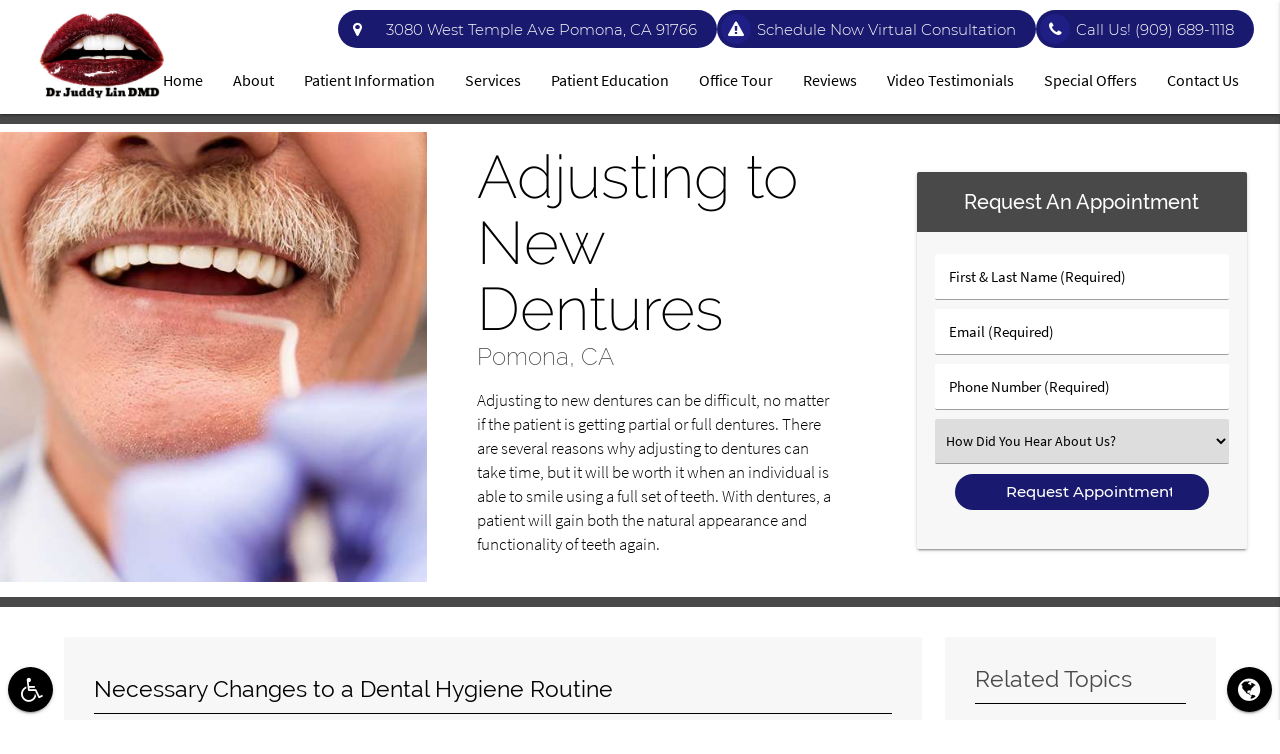

--- FILE ---
content_type: text/html; charset=utf-8
request_url: https://www.google.com/recaptcha/api2/anchor?ar=1&k=6LfhNtUnAAAAAOuB6oofXtabGG1lqzdVk4r51PU6&co=aHR0cHM6Ly93d3cucG9tb25hZGlhbW9uZGJhcmRlbnRpc3QuY29tOjQ0Mw..&hl=en&v=N67nZn4AqZkNcbeMu4prBgzg&size=invisible&anchor-ms=20000&execute-ms=30000&cb=bun72xq4kodb
body_size: 48792
content:
<!DOCTYPE HTML><html dir="ltr" lang="en"><head><meta http-equiv="Content-Type" content="text/html; charset=UTF-8">
<meta http-equiv="X-UA-Compatible" content="IE=edge">
<title>reCAPTCHA</title>
<style type="text/css">
/* cyrillic-ext */
@font-face {
  font-family: 'Roboto';
  font-style: normal;
  font-weight: 400;
  font-stretch: 100%;
  src: url(//fonts.gstatic.com/s/roboto/v48/KFO7CnqEu92Fr1ME7kSn66aGLdTylUAMa3GUBHMdazTgWw.woff2) format('woff2');
  unicode-range: U+0460-052F, U+1C80-1C8A, U+20B4, U+2DE0-2DFF, U+A640-A69F, U+FE2E-FE2F;
}
/* cyrillic */
@font-face {
  font-family: 'Roboto';
  font-style: normal;
  font-weight: 400;
  font-stretch: 100%;
  src: url(//fonts.gstatic.com/s/roboto/v48/KFO7CnqEu92Fr1ME7kSn66aGLdTylUAMa3iUBHMdazTgWw.woff2) format('woff2');
  unicode-range: U+0301, U+0400-045F, U+0490-0491, U+04B0-04B1, U+2116;
}
/* greek-ext */
@font-face {
  font-family: 'Roboto';
  font-style: normal;
  font-weight: 400;
  font-stretch: 100%;
  src: url(//fonts.gstatic.com/s/roboto/v48/KFO7CnqEu92Fr1ME7kSn66aGLdTylUAMa3CUBHMdazTgWw.woff2) format('woff2');
  unicode-range: U+1F00-1FFF;
}
/* greek */
@font-face {
  font-family: 'Roboto';
  font-style: normal;
  font-weight: 400;
  font-stretch: 100%;
  src: url(//fonts.gstatic.com/s/roboto/v48/KFO7CnqEu92Fr1ME7kSn66aGLdTylUAMa3-UBHMdazTgWw.woff2) format('woff2');
  unicode-range: U+0370-0377, U+037A-037F, U+0384-038A, U+038C, U+038E-03A1, U+03A3-03FF;
}
/* math */
@font-face {
  font-family: 'Roboto';
  font-style: normal;
  font-weight: 400;
  font-stretch: 100%;
  src: url(//fonts.gstatic.com/s/roboto/v48/KFO7CnqEu92Fr1ME7kSn66aGLdTylUAMawCUBHMdazTgWw.woff2) format('woff2');
  unicode-range: U+0302-0303, U+0305, U+0307-0308, U+0310, U+0312, U+0315, U+031A, U+0326-0327, U+032C, U+032F-0330, U+0332-0333, U+0338, U+033A, U+0346, U+034D, U+0391-03A1, U+03A3-03A9, U+03B1-03C9, U+03D1, U+03D5-03D6, U+03F0-03F1, U+03F4-03F5, U+2016-2017, U+2034-2038, U+203C, U+2040, U+2043, U+2047, U+2050, U+2057, U+205F, U+2070-2071, U+2074-208E, U+2090-209C, U+20D0-20DC, U+20E1, U+20E5-20EF, U+2100-2112, U+2114-2115, U+2117-2121, U+2123-214F, U+2190, U+2192, U+2194-21AE, U+21B0-21E5, U+21F1-21F2, U+21F4-2211, U+2213-2214, U+2216-22FF, U+2308-230B, U+2310, U+2319, U+231C-2321, U+2336-237A, U+237C, U+2395, U+239B-23B7, U+23D0, U+23DC-23E1, U+2474-2475, U+25AF, U+25B3, U+25B7, U+25BD, U+25C1, U+25CA, U+25CC, U+25FB, U+266D-266F, U+27C0-27FF, U+2900-2AFF, U+2B0E-2B11, U+2B30-2B4C, U+2BFE, U+3030, U+FF5B, U+FF5D, U+1D400-1D7FF, U+1EE00-1EEFF;
}
/* symbols */
@font-face {
  font-family: 'Roboto';
  font-style: normal;
  font-weight: 400;
  font-stretch: 100%;
  src: url(//fonts.gstatic.com/s/roboto/v48/KFO7CnqEu92Fr1ME7kSn66aGLdTylUAMaxKUBHMdazTgWw.woff2) format('woff2');
  unicode-range: U+0001-000C, U+000E-001F, U+007F-009F, U+20DD-20E0, U+20E2-20E4, U+2150-218F, U+2190, U+2192, U+2194-2199, U+21AF, U+21E6-21F0, U+21F3, U+2218-2219, U+2299, U+22C4-22C6, U+2300-243F, U+2440-244A, U+2460-24FF, U+25A0-27BF, U+2800-28FF, U+2921-2922, U+2981, U+29BF, U+29EB, U+2B00-2BFF, U+4DC0-4DFF, U+FFF9-FFFB, U+10140-1018E, U+10190-1019C, U+101A0, U+101D0-101FD, U+102E0-102FB, U+10E60-10E7E, U+1D2C0-1D2D3, U+1D2E0-1D37F, U+1F000-1F0FF, U+1F100-1F1AD, U+1F1E6-1F1FF, U+1F30D-1F30F, U+1F315, U+1F31C, U+1F31E, U+1F320-1F32C, U+1F336, U+1F378, U+1F37D, U+1F382, U+1F393-1F39F, U+1F3A7-1F3A8, U+1F3AC-1F3AF, U+1F3C2, U+1F3C4-1F3C6, U+1F3CA-1F3CE, U+1F3D4-1F3E0, U+1F3ED, U+1F3F1-1F3F3, U+1F3F5-1F3F7, U+1F408, U+1F415, U+1F41F, U+1F426, U+1F43F, U+1F441-1F442, U+1F444, U+1F446-1F449, U+1F44C-1F44E, U+1F453, U+1F46A, U+1F47D, U+1F4A3, U+1F4B0, U+1F4B3, U+1F4B9, U+1F4BB, U+1F4BF, U+1F4C8-1F4CB, U+1F4D6, U+1F4DA, U+1F4DF, U+1F4E3-1F4E6, U+1F4EA-1F4ED, U+1F4F7, U+1F4F9-1F4FB, U+1F4FD-1F4FE, U+1F503, U+1F507-1F50B, U+1F50D, U+1F512-1F513, U+1F53E-1F54A, U+1F54F-1F5FA, U+1F610, U+1F650-1F67F, U+1F687, U+1F68D, U+1F691, U+1F694, U+1F698, U+1F6AD, U+1F6B2, U+1F6B9-1F6BA, U+1F6BC, U+1F6C6-1F6CF, U+1F6D3-1F6D7, U+1F6E0-1F6EA, U+1F6F0-1F6F3, U+1F6F7-1F6FC, U+1F700-1F7FF, U+1F800-1F80B, U+1F810-1F847, U+1F850-1F859, U+1F860-1F887, U+1F890-1F8AD, U+1F8B0-1F8BB, U+1F8C0-1F8C1, U+1F900-1F90B, U+1F93B, U+1F946, U+1F984, U+1F996, U+1F9E9, U+1FA00-1FA6F, U+1FA70-1FA7C, U+1FA80-1FA89, U+1FA8F-1FAC6, U+1FACE-1FADC, U+1FADF-1FAE9, U+1FAF0-1FAF8, U+1FB00-1FBFF;
}
/* vietnamese */
@font-face {
  font-family: 'Roboto';
  font-style: normal;
  font-weight: 400;
  font-stretch: 100%;
  src: url(//fonts.gstatic.com/s/roboto/v48/KFO7CnqEu92Fr1ME7kSn66aGLdTylUAMa3OUBHMdazTgWw.woff2) format('woff2');
  unicode-range: U+0102-0103, U+0110-0111, U+0128-0129, U+0168-0169, U+01A0-01A1, U+01AF-01B0, U+0300-0301, U+0303-0304, U+0308-0309, U+0323, U+0329, U+1EA0-1EF9, U+20AB;
}
/* latin-ext */
@font-face {
  font-family: 'Roboto';
  font-style: normal;
  font-weight: 400;
  font-stretch: 100%;
  src: url(//fonts.gstatic.com/s/roboto/v48/KFO7CnqEu92Fr1ME7kSn66aGLdTylUAMa3KUBHMdazTgWw.woff2) format('woff2');
  unicode-range: U+0100-02BA, U+02BD-02C5, U+02C7-02CC, U+02CE-02D7, U+02DD-02FF, U+0304, U+0308, U+0329, U+1D00-1DBF, U+1E00-1E9F, U+1EF2-1EFF, U+2020, U+20A0-20AB, U+20AD-20C0, U+2113, U+2C60-2C7F, U+A720-A7FF;
}
/* latin */
@font-face {
  font-family: 'Roboto';
  font-style: normal;
  font-weight: 400;
  font-stretch: 100%;
  src: url(//fonts.gstatic.com/s/roboto/v48/KFO7CnqEu92Fr1ME7kSn66aGLdTylUAMa3yUBHMdazQ.woff2) format('woff2');
  unicode-range: U+0000-00FF, U+0131, U+0152-0153, U+02BB-02BC, U+02C6, U+02DA, U+02DC, U+0304, U+0308, U+0329, U+2000-206F, U+20AC, U+2122, U+2191, U+2193, U+2212, U+2215, U+FEFF, U+FFFD;
}
/* cyrillic-ext */
@font-face {
  font-family: 'Roboto';
  font-style: normal;
  font-weight: 500;
  font-stretch: 100%;
  src: url(//fonts.gstatic.com/s/roboto/v48/KFO7CnqEu92Fr1ME7kSn66aGLdTylUAMa3GUBHMdazTgWw.woff2) format('woff2');
  unicode-range: U+0460-052F, U+1C80-1C8A, U+20B4, U+2DE0-2DFF, U+A640-A69F, U+FE2E-FE2F;
}
/* cyrillic */
@font-face {
  font-family: 'Roboto';
  font-style: normal;
  font-weight: 500;
  font-stretch: 100%;
  src: url(//fonts.gstatic.com/s/roboto/v48/KFO7CnqEu92Fr1ME7kSn66aGLdTylUAMa3iUBHMdazTgWw.woff2) format('woff2');
  unicode-range: U+0301, U+0400-045F, U+0490-0491, U+04B0-04B1, U+2116;
}
/* greek-ext */
@font-face {
  font-family: 'Roboto';
  font-style: normal;
  font-weight: 500;
  font-stretch: 100%;
  src: url(//fonts.gstatic.com/s/roboto/v48/KFO7CnqEu92Fr1ME7kSn66aGLdTylUAMa3CUBHMdazTgWw.woff2) format('woff2');
  unicode-range: U+1F00-1FFF;
}
/* greek */
@font-face {
  font-family: 'Roboto';
  font-style: normal;
  font-weight: 500;
  font-stretch: 100%;
  src: url(//fonts.gstatic.com/s/roboto/v48/KFO7CnqEu92Fr1ME7kSn66aGLdTylUAMa3-UBHMdazTgWw.woff2) format('woff2');
  unicode-range: U+0370-0377, U+037A-037F, U+0384-038A, U+038C, U+038E-03A1, U+03A3-03FF;
}
/* math */
@font-face {
  font-family: 'Roboto';
  font-style: normal;
  font-weight: 500;
  font-stretch: 100%;
  src: url(//fonts.gstatic.com/s/roboto/v48/KFO7CnqEu92Fr1ME7kSn66aGLdTylUAMawCUBHMdazTgWw.woff2) format('woff2');
  unicode-range: U+0302-0303, U+0305, U+0307-0308, U+0310, U+0312, U+0315, U+031A, U+0326-0327, U+032C, U+032F-0330, U+0332-0333, U+0338, U+033A, U+0346, U+034D, U+0391-03A1, U+03A3-03A9, U+03B1-03C9, U+03D1, U+03D5-03D6, U+03F0-03F1, U+03F4-03F5, U+2016-2017, U+2034-2038, U+203C, U+2040, U+2043, U+2047, U+2050, U+2057, U+205F, U+2070-2071, U+2074-208E, U+2090-209C, U+20D0-20DC, U+20E1, U+20E5-20EF, U+2100-2112, U+2114-2115, U+2117-2121, U+2123-214F, U+2190, U+2192, U+2194-21AE, U+21B0-21E5, U+21F1-21F2, U+21F4-2211, U+2213-2214, U+2216-22FF, U+2308-230B, U+2310, U+2319, U+231C-2321, U+2336-237A, U+237C, U+2395, U+239B-23B7, U+23D0, U+23DC-23E1, U+2474-2475, U+25AF, U+25B3, U+25B7, U+25BD, U+25C1, U+25CA, U+25CC, U+25FB, U+266D-266F, U+27C0-27FF, U+2900-2AFF, U+2B0E-2B11, U+2B30-2B4C, U+2BFE, U+3030, U+FF5B, U+FF5D, U+1D400-1D7FF, U+1EE00-1EEFF;
}
/* symbols */
@font-face {
  font-family: 'Roboto';
  font-style: normal;
  font-weight: 500;
  font-stretch: 100%;
  src: url(//fonts.gstatic.com/s/roboto/v48/KFO7CnqEu92Fr1ME7kSn66aGLdTylUAMaxKUBHMdazTgWw.woff2) format('woff2');
  unicode-range: U+0001-000C, U+000E-001F, U+007F-009F, U+20DD-20E0, U+20E2-20E4, U+2150-218F, U+2190, U+2192, U+2194-2199, U+21AF, U+21E6-21F0, U+21F3, U+2218-2219, U+2299, U+22C4-22C6, U+2300-243F, U+2440-244A, U+2460-24FF, U+25A0-27BF, U+2800-28FF, U+2921-2922, U+2981, U+29BF, U+29EB, U+2B00-2BFF, U+4DC0-4DFF, U+FFF9-FFFB, U+10140-1018E, U+10190-1019C, U+101A0, U+101D0-101FD, U+102E0-102FB, U+10E60-10E7E, U+1D2C0-1D2D3, U+1D2E0-1D37F, U+1F000-1F0FF, U+1F100-1F1AD, U+1F1E6-1F1FF, U+1F30D-1F30F, U+1F315, U+1F31C, U+1F31E, U+1F320-1F32C, U+1F336, U+1F378, U+1F37D, U+1F382, U+1F393-1F39F, U+1F3A7-1F3A8, U+1F3AC-1F3AF, U+1F3C2, U+1F3C4-1F3C6, U+1F3CA-1F3CE, U+1F3D4-1F3E0, U+1F3ED, U+1F3F1-1F3F3, U+1F3F5-1F3F7, U+1F408, U+1F415, U+1F41F, U+1F426, U+1F43F, U+1F441-1F442, U+1F444, U+1F446-1F449, U+1F44C-1F44E, U+1F453, U+1F46A, U+1F47D, U+1F4A3, U+1F4B0, U+1F4B3, U+1F4B9, U+1F4BB, U+1F4BF, U+1F4C8-1F4CB, U+1F4D6, U+1F4DA, U+1F4DF, U+1F4E3-1F4E6, U+1F4EA-1F4ED, U+1F4F7, U+1F4F9-1F4FB, U+1F4FD-1F4FE, U+1F503, U+1F507-1F50B, U+1F50D, U+1F512-1F513, U+1F53E-1F54A, U+1F54F-1F5FA, U+1F610, U+1F650-1F67F, U+1F687, U+1F68D, U+1F691, U+1F694, U+1F698, U+1F6AD, U+1F6B2, U+1F6B9-1F6BA, U+1F6BC, U+1F6C6-1F6CF, U+1F6D3-1F6D7, U+1F6E0-1F6EA, U+1F6F0-1F6F3, U+1F6F7-1F6FC, U+1F700-1F7FF, U+1F800-1F80B, U+1F810-1F847, U+1F850-1F859, U+1F860-1F887, U+1F890-1F8AD, U+1F8B0-1F8BB, U+1F8C0-1F8C1, U+1F900-1F90B, U+1F93B, U+1F946, U+1F984, U+1F996, U+1F9E9, U+1FA00-1FA6F, U+1FA70-1FA7C, U+1FA80-1FA89, U+1FA8F-1FAC6, U+1FACE-1FADC, U+1FADF-1FAE9, U+1FAF0-1FAF8, U+1FB00-1FBFF;
}
/* vietnamese */
@font-face {
  font-family: 'Roboto';
  font-style: normal;
  font-weight: 500;
  font-stretch: 100%;
  src: url(//fonts.gstatic.com/s/roboto/v48/KFO7CnqEu92Fr1ME7kSn66aGLdTylUAMa3OUBHMdazTgWw.woff2) format('woff2');
  unicode-range: U+0102-0103, U+0110-0111, U+0128-0129, U+0168-0169, U+01A0-01A1, U+01AF-01B0, U+0300-0301, U+0303-0304, U+0308-0309, U+0323, U+0329, U+1EA0-1EF9, U+20AB;
}
/* latin-ext */
@font-face {
  font-family: 'Roboto';
  font-style: normal;
  font-weight: 500;
  font-stretch: 100%;
  src: url(//fonts.gstatic.com/s/roboto/v48/KFO7CnqEu92Fr1ME7kSn66aGLdTylUAMa3KUBHMdazTgWw.woff2) format('woff2');
  unicode-range: U+0100-02BA, U+02BD-02C5, U+02C7-02CC, U+02CE-02D7, U+02DD-02FF, U+0304, U+0308, U+0329, U+1D00-1DBF, U+1E00-1E9F, U+1EF2-1EFF, U+2020, U+20A0-20AB, U+20AD-20C0, U+2113, U+2C60-2C7F, U+A720-A7FF;
}
/* latin */
@font-face {
  font-family: 'Roboto';
  font-style: normal;
  font-weight: 500;
  font-stretch: 100%;
  src: url(//fonts.gstatic.com/s/roboto/v48/KFO7CnqEu92Fr1ME7kSn66aGLdTylUAMa3yUBHMdazQ.woff2) format('woff2');
  unicode-range: U+0000-00FF, U+0131, U+0152-0153, U+02BB-02BC, U+02C6, U+02DA, U+02DC, U+0304, U+0308, U+0329, U+2000-206F, U+20AC, U+2122, U+2191, U+2193, U+2212, U+2215, U+FEFF, U+FFFD;
}
/* cyrillic-ext */
@font-face {
  font-family: 'Roboto';
  font-style: normal;
  font-weight: 900;
  font-stretch: 100%;
  src: url(//fonts.gstatic.com/s/roboto/v48/KFO7CnqEu92Fr1ME7kSn66aGLdTylUAMa3GUBHMdazTgWw.woff2) format('woff2');
  unicode-range: U+0460-052F, U+1C80-1C8A, U+20B4, U+2DE0-2DFF, U+A640-A69F, U+FE2E-FE2F;
}
/* cyrillic */
@font-face {
  font-family: 'Roboto';
  font-style: normal;
  font-weight: 900;
  font-stretch: 100%;
  src: url(//fonts.gstatic.com/s/roboto/v48/KFO7CnqEu92Fr1ME7kSn66aGLdTylUAMa3iUBHMdazTgWw.woff2) format('woff2');
  unicode-range: U+0301, U+0400-045F, U+0490-0491, U+04B0-04B1, U+2116;
}
/* greek-ext */
@font-face {
  font-family: 'Roboto';
  font-style: normal;
  font-weight: 900;
  font-stretch: 100%;
  src: url(//fonts.gstatic.com/s/roboto/v48/KFO7CnqEu92Fr1ME7kSn66aGLdTylUAMa3CUBHMdazTgWw.woff2) format('woff2');
  unicode-range: U+1F00-1FFF;
}
/* greek */
@font-face {
  font-family: 'Roboto';
  font-style: normal;
  font-weight: 900;
  font-stretch: 100%;
  src: url(//fonts.gstatic.com/s/roboto/v48/KFO7CnqEu92Fr1ME7kSn66aGLdTylUAMa3-UBHMdazTgWw.woff2) format('woff2');
  unicode-range: U+0370-0377, U+037A-037F, U+0384-038A, U+038C, U+038E-03A1, U+03A3-03FF;
}
/* math */
@font-face {
  font-family: 'Roboto';
  font-style: normal;
  font-weight: 900;
  font-stretch: 100%;
  src: url(//fonts.gstatic.com/s/roboto/v48/KFO7CnqEu92Fr1ME7kSn66aGLdTylUAMawCUBHMdazTgWw.woff2) format('woff2');
  unicode-range: U+0302-0303, U+0305, U+0307-0308, U+0310, U+0312, U+0315, U+031A, U+0326-0327, U+032C, U+032F-0330, U+0332-0333, U+0338, U+033A, U+0346, U+034D, U+0391-03A1, U+03A3-03A9, U+03B1-03C9, U+03D1, U+03D5-03D6, U+03F0-03F1, U+03F4-03F5, U+2016-2017, U+2034-2038, U+203C, U+2040, U+2043, U+2047, U+2050, U+2057, U+205F, U+2070-2071, U+2074-208E, U+2090-209C, U+20D0-20DC, U+20E1, U+20E5-20EF, U+2100-2112, U+2114-2115, U+2117-2121, U+2123-214F, U+2190, U+2192, U+2194-21AE, U+21B0-21E5, U+21F1-21F2, U+21F4-2211, U+2213-2214, U+2216-22FF, U+2308-230B, U+2310, U+2319, U+231C-2321, U+2336-237A, U+237C, U+2395, U+239B-23B7, U+23D0, U+23DC-23E1, U+2474-2475, U+25AF, U+25B3, U+25B7, U+25BD, U+25C1, U+25CA, U+25CC, U+25FB, U+266D-266F, U+27C0-27FF, U+2900-2AFF, U+2B0E-2B11, U+2B30-2B4C, U+2BFE, U+3030, U+FF5B, U+FF5D, U+1D400-1D7FF, U+1EE00-1EEFF;
}
/* symbols */
@font-face {
  font-family: 'Roboto';
  font-style: normal;
  font-weight: 900;
  font-stretch: 100%;
  src: url(//fonts.gstatic.com/s/roboto/v48/KFO7CnqEu92Fr1ME7kSn66aGLdTylUAMaxKUBHMdazTgWw.woff2) format('woff2');
  unicode-range: U+0001-000C, U+000E-001F, U+007F-009F, U+20DD-20E0, U+20E2-20E4, U+2150-218F, U+2190, U+2192, U+2194-2199, U+21AF, U+21E6-21F0, U+21F3, U+2218-2219, U+2299, U+22C4-22C6, U+2300-243F, U+2440-244A, U+2460-24FF, U+25A0-27BF, U+2800-28FF, U+2921-2922, U+2981, U+29BF, U+29EB, U+2B00-2BFF, U+4DC0-4DFF, U+FFF9-FFFB, U+10140-1018E, U+10190-1019C, U+101A0, U+101D0-101FD, U+102E0-102FB, U+10E60-10E7E, U+1D2C0-1D2D3, U+1D2E0-1D37F, U+1F000-1F0FF, U+1F100-1F1AD, U+1F1E6-1F1FF, U+1F30D-1F30F, U+1F315, U+1F31C, U+1F31E, U+1F320-1F32C, U+1F336, U+1F378, U+1F37D, U+1F382, U+1F393-1F39F, U+1F3A7-1F3A8, U+1F3AC-1F3AF, U+1F3C2, U+1F3C4-1F3C6, U+1F3CA-1F3CE, U+1F3D4-1F3E0, U+1F3ED, U+1F3F1-1F3F3, U+1F3F5-1F3F7, U+1F408, U+1F415, U+1F41F, U+1F426, U+1F43F, U+1F441-1F442, U+1F444, U+1F446-1F449, U+1F44C-1F44E, U+1F453, U+1F46A, U+1F47D, U+1F4A3, U+1F4B0, U+1F4B3, U+1F4B9, U+1F4BB, U+1F4BF, U+1F4C8-1F4CB, U+1F4D6, U+1F4DA, U+1F4DF, U+1F4E3-1F4E6, U+1F4EA-1F4ED, U+1F4F7, U+1F4F9-1F4FB, U+1F4FD-1F4FE, U+1F503, U+1F507-1F50B, U+1F50D, U+1F512-1F513, U+1F53E-1F54A, U+1F54F-1F5FA, U+1F610, U+1F650-1F67F, U+1F687, U+1F68D, U+1F691, U+1F694, U+1F698, U+1F6AD, U+1F6B2, U+1F6B9-1F6BA, U+1F6BC, U+1F6C6-1F6CF, U+1F6D3-1F6D7, U+1F6E0-1F6EA, U+1F6F0-1F6F3, U+1F6F7-1F6FC, U+1F700-1F7FF, U+1F800-1F80B, U+1F810-1F847, U+1F850-1F859, U+1F860-1F887, U+1F890-1F8AD, U+1F8B0-1F8BB, U+1F8C0-1F8C1, U+1F900-1F90B, U+1F93B, U+1F946, U+1F984, U+1F996, U+1F9E9, U+1FA00-1FA6F, U+1FA70-1FA7C, U+1FA80-1FA89, U+1FA8F-1FAC6, U+1FACE-1FADC, U+1FADF-1FAE9, U+1FAF0-1FAF8, U+1FB00-1FBFF;
}
/* vietnamese */
@font-face {
  font-family: 'Roboto';
  font-style: normal;
  font-weight: 900;
  font-stretch: 100%;
  src: url(//fonts.gstatic.com/s/roboto/v48/KFO7CnqEu92Fr1ME7kSn66aGLdTylUAMa3OUBHMdazTgWw.woff2) format('woff2');
  unicode-range: U+0102-0103, U+0110-0111, U+0128-0129, U+0168-0169, U+01A0-01A1, U+01AF-01B0, U+0300-0301, U+0303-0304, U+0308-0309, U+0323, U+0329, U+1EA0-1EF9, U+20AB;
}
/* latin-ext */
@font-face {
  font-family: 'Roboto';
  font-style: normal;
  font-weight: 900;
  font-stretch: 100%;
  src: url(//fonts.gstatic.com/s/roboto/v48/KFO7CnqEu92Fr1ME7kSn66aGLdTylUAMa3KUBHMdazTgWw.woff2) format('woff2');
  unicode-range: U+0100-02BA, U+02BD-02C5, U+02C7-02CC, U+02CE-02D7, U+02DD-02FF, U+0304, U+0308, U+0329, U+1D00-1DBF, U+1E00-1E9F, U+1EF2-1EFF, U+2020, U+20A0-20AB, U+20AD-20C0, U+2113, U+2C60-2C7F, U+A720-A7FF;
}
/* latin */
@font-face {
  font-family: 'Roboto';
  font-style: normal;
  font-weight: 900;
  font-stretch: 100%;
  src: url(//fonts.gstatic.com/s/roboto/v48/KFO7CnqEu92Fr1ME7kSn66aGLdTylUAMa3yUBHMdazQ.woff2) format('woff2');
  unicode-range: U+0000-00FF, U+0131, U+0152-0153, U+02BB-02BC, U+02C6, U+02DA, U+02DC, U+0304, U+0308, U+0329, U+2000-206F, U+20AC, U+2122, U+2191, U+2193, U+2212, U+2215, U+FEFF, U+FFFD;
}

</style>
<link rel="stylesheet" type="text/css" href="https://www.gstatic.com/recaptcha/releases/N67nZn4AqZkNcbeMu4prBgzg/styles__ltr.css">
<script nonce="Z7BdCC7fiMyFYy_F1SD6Ww" type="text/javascript">window['__recaptcha_api'] = 'https://www.google.com/recaptcha/api2/';</script>
<script type="text/javascript" src="https://www.gstatic.com/recaptcha/releases/N67nZn4AqZkNcbeMu4prBgzg/recaptcha__en.js" nonce="Z7BdCC7fiMyFYy_F1SD6Ww">
      
    </script></head>
<body><div id="rc-anchor-alert" class="rc-anchor-alert"></div>
<input type="hidden" id="recaptcha-token" value="[base64]">
<script type="text/javascript" nonce="Z7BdCC7fiMyFYy_F1SD6Ww">
      recaptcha.anchor.Main.init("[\x22ainput\x22,[\x22bgdata\x22,\x22\x22,\[base64]/[base64]/[base64]/[base64]/[base64]/UltsKytdPUU6KEU8MjA0OD9SW2wrK109RT4+NnwxOTI6KChFJjY0NTEyKT09NTUyOTYmJk0rMTxjLmxlbmd0aCYmKGMuY2hhckNvZGVBdChNKzEpJjY0NTEyKT09NTYzMjA/[base64]/[base64]/[base64]/[base64]/[base64]/[base64]/[base64]\x22,\[base64]\\u003d\\u003d\x22,\[base64]/CtABfGTTCv8OVwpvDjcOfwrtqaMO6K1LCr3fDoWRNwopmZcOsXhVWw6gIwpfDjsOiwohoZ1Eyw7kcXXDDnMKKRz8bTEltQ0h9RwFdwqF6wqvChhY9w60cw58UwpUAw6Yfw7o6wr86w5bDhBTClT5Iw6rDintbExA/[base64]/DjSQVw5IHP8KVwqQvwq44MGHCtMK/w60nwp7DsjnCikViBlHDkcOMNwoVwq06wqF7byTDji/DtMKJw64cw7fDn0wCw6s2woxwKGfCj8Khwp4YwokcwopKw59ow4J+wrs6Vh81wqXCnR3DucK/wrLDvkcrHcK2w5rDvMKQL1orOSzChsK6ZDfDscOFVsOuwqLChSVmC8K3woI5DsOqw5lBQcKoM8KFU01jwrXDgcOCwpHClV0ewqRFwrHCqAHDrMKObWFxw4Fgw5lWDzvDu8O3ekDCoSsGwq5mw64Xb8OkUiEfw5rCscK8F8K1w5VNw69NbzkJbCrDo2AAGsOmQB/DhsOHRsKdSVgdLcOcAMOIw63DmD3DuMOqwqYlw65vPEp7w4fCsCQTfcOLwr0bwpzCkcKUPEsvw4jDuQh9wr/DgyJqL0zCt2/DssOWSFtcw4zDhsOuw7UWwr7Dq27CtVDCv3DDmmw3LQXCs8K0w79wccOaPSxtw54rw5kxwqDDniEiGsOow6PDucKaw7vDjsKqPsKfG8OjUMOWR8KaFsK/w4PChcOXbMKzWm5nw4TCrsKfOsKFf8OXfiTDoA/Ct8ONwq/DjMKpKzR/[base64]/DtMKwwrhRQcOJFXTCvjk/wr/DosOxdl54QsOWIsOAbEDDjcOPSTFLw40XEMK6Q8KSIlpNP8ONw5rDj2VywpN5wpjDiE/CiSPCvQhZTljCncOgwofDssKtZk3CtcOMTwBzWU8Ow73Cs8KEXcO+HQLCuMO3IyVHQComw6cVecKRwp/[base64]/CuMOwKhDCjcKWwrvCjF3DniPCgsOiwq9mw43CsMOaJ0PDkRzCjFDDqcOfwpjDuRbDh0YOw40aLMOSTsOUw57DlwPDoCbDpTDDvAFRLX81wpszwqnCuSMabsOnC8OZw6NwUR4kwos2WlLDrinDlsO3w6rDo8KCwoIywqNMw41pSMOPwoA5wo7DmcKnw6Qpw57Cl8K/aMOVX8OtJMOqHAoJwpkxw4BRJMOxwosEXC3Dv8KXFcK4XCXCp8OPwoPDjg3Ck8K4w5QCwrwCwrAQw5jCoxszCMK3UWxYOMKSw5dYNQINwrXClTHCoh93w5DDsWXDkw/CnWNVw5g7worDgEt+AFvDulDCtMKMw7dMw51lMcKlw6LDoVHDh8KLwp9lw5/[base64]/DqA3CnSrDuw3Cg2fDg2IcwrrCgsK8eMKdwqEVwrJPwqDCp8KnGXN6Pw1+w4DDgcKqw7ISwoDCnGPChkAgKEPCmMKzZgHDp8K/LW7DlsKjZXvDnDLDtMOuLQ3CiAPDtsKfwoxpfsO0PVRBw5d0wpXCjsK9w501AzgpwqLDu8OfP8KWwo3Dn8OQwrhKwr4ybkYYClzDi8O7UzvDpMOzwrLDmzvCqU7Du8OzHcKawpJ9w6/Cmit9YAVVw6vCtVLCm8KZw7XCgDcEwqsCw5d8QMOUwqfDs8OaBsKdwpIkw7Vhw4dRR0clDw3CilbDmEnDtsObGcKsAg0rw7FuMMOycgxAw5HDoMKZdVHCksKQBUViVMKSecOzGGTDsms7w4ZPFkvDlDoISk/DpMKXT8OAw6jDhQgLw7E9w7cqwpPDnzo9wrzDuMOCw4RfwpPCsMKVw49LC8Obwo7DnmI8YsKEb8OuARxLwqBqVCbChcKBX8KNw6cJe8OQa33DiF3Dt8Kjwr/[base64]/CrsOlwoVQOSPCpcObwqIPLsKHWMKjw5U+GsOAFGoIaW/DgcK8XMO4HMOPMkl3W8OvPMK0WlVAHAjDpMOMw7xuRMKDbnMXDkZtw7/DqcOPCmHDuwvCrC3CmwPChsKowq8WdMORwpHCuR/CscOMHCbDk1JDUigJZsKXd8KaeATDpjVyw6seTwjDtsK3wpPCq8OIJEUuw4XDsmlEaHTCg8KcwrrDtMOCw5DDpsOWw4zDh8OIw4ZYS07DqsKnC3t/EsOqwopdw6XDu8KLwqXDvE/DicKswqvDo8KPwopfZ8KCKlPDnsKiYMKKYcOkw63Dm1BBwqdswrESUMKUMRnDrsK/w4LCtiDDrcObwq3Dg8O2bSpyw67Ct8KWwrPDtkBbw6B4SsKJw7gmfMOVwpRTwqdYWyFBfUPDsgZyTGFmw6FLwprDvsKvwqvDmT1MwoxHw6A/PV0MwqTDlMO7fcO1W8KsXcKydHI2w5V/w4zDuHPDlnbCiURjBcKzwrAqOsO9wpEpwpDDg0nDjlsrwrbDvMKLw5bCncO0D8O5wozDkcKmw6hxb8K9bTR2w77CiMOrwq3CgltUAyUPOMKyAU7Cl8KVZA/DosKxw7PDmsKbw4PCi8O5RMOsw7TDnMOLasKTcMKgwpYCIn3CuUVhLsKmwqTDosK+XsOIccOkw6YGImjCjzzDkjtuGi1IKT9RJAApwokgwqARwovCvMOkHMKPw73Com1gOFsdccKvayzDvcKlw4bDgMKYTiDCgcOyHiXDk8KWRCnDtgY3w5nCoyw7w6nDlxJCDC/DqcOCcmo/YRx8wrLDqB1sFg9hwq8LacKAwqNQdsK+wp09w7oneMOrwq3Do2Q1wprDs07CqsOmaEHDisK4YcOub8K/[base64]/[base64]/J8Okw5nDozXDvcO4wqLDh2daacOsw5IfUMO3w5PDrXpXTHHDjGckw6XDtMKNw5UddCjCkRVkw6DClUsrHmbDg2FYbcOtwpZlDcKHWyp0w6bCkcKow6bDoMOQw7jDoVfDocOPwq/Ct0/DksO6w7XCj8K7w7ZoHBLDrsK1w5fDvcOpIik6J3LDs8Okw408U8K2ccOiw5BAZcOnw7tCwoLCucObw7HDj8OYwrXCnWDDqSfCqU/DmcKiUMKZMMKydcO9wpHDsMOILkjCiUNyw6Eqwrkzw4/CsMKzwoxcwrjCiVU7Y3kpw6E2w4zDr1nCo0Bgwp7CiAVqd3jDu11jwofClhvDsMOtYkFsEsO4w67CisKBw7pYAMKIw7DCvQ3Ckx3DnmU/[base64]/fx02wrXCgcKaJCXCocKeE8KAEcKaQVPCoMO0woDDh2kvMQHDr8KSQ8OwwqAhT2/DrRl6wrXDqGvCt3/[base64]/Dj8Obbjpww6w2w4dEw5Avw5EhNMKnwp7ClSJCBcKDGMKIwpLDicK0ETXCj2nCu8OvHsKZWFjCucOgwo3DvMO/Q2DDl0IVwqcUw6zCmFxwwrczRwnDtMKCBMOPwoPCiDkNwq0eJSbCqiXCpxEveMO5ITzDtSbDlmfDtcK8V8K+TRvDp8OSHgwwWMKxLUDCpMKOYsO0TcODw7ZfUlzCl8KwOsOMTMOEwqbCq8KkwqDDmFXDgUIVNMOCc0PDh8O/wqsWwoHDssOCw7jCu1Ndw54Vw7nCinrDuXhMEW0fJMKUw77CisO2KcKkTMOOZsOoUiNFQjJTJMKrwo1nbAjDqcKswojCpno5w4fCjE9vNsKkGnPDn8KmwpLDpcOme1w+TsOTKX3CqAwtw7HChsK3ccKOw4HDoR3Coi/Dr3XDtwPCtMO8w7XDtMKhw4YOwqPDh1fDusKnIB15wqMOwpfDnsKywpnDmsOawpdLw4TDqcKtEhHCu0PCmw4kTsOxAcOcB0ElOwzCkQI/[base64]/DtMKTFVZzwqkjwpHCtsOvXcOpAcK/wqJ9C17CrD8dT8OvwpJPw4nDh8KwR8KowojCsTpBYTnDscKtw7nDqjbDvcKndsKbNsO7WDvDgsO/wofDi8KOwrnCs8K+ECbCshNYwoUlTMKRBcOkbCfCpDMqXTEOworCu2IschhFUMKvO8KCwoolwrJkfMOoFGPDjVjDhMKiUlHDujJ7BcKjwpfCrlDDmcKRw71tdjbCpMODw53DuHEow5jDiAPCgsK5w6HDqz/Dkg7CgcKPwpVRXMO8NMKLw7BRGV7Chnoea8O8w6krwozDoUDDvkPDj8OSwqHDlW7DrcKLw6jDqcOed3cQA8KDwpfCq8K0Z2DDgG/CvsKWRVnCvsKxUsO8w6fDrXzDlcKqw4LCuypUwpsYwr/CqMOYwqzCjUFFeSjDuF7DucKOAsKPJk9tZQ04WMKhwo5zwpXClnoTw6tywpl1HmFXw5wWOyvCnTPDmz9vwpV6w6PCusKHW8K7KyoiwqfDt8OsOB0+wowOw6owV37Ds8Kfw70kRcO1wqnDijlUO8O/w6/CpGF/wopUJ8O5Al3CknrCvMOmw7hVwqzDsMKCw73DosK3SHTCk8K1w6kaa8O0w6vDmiEawp0KaEIEwqkDw4fDrMOeeTczw4hxwqjDo8KxM8K7w795w6YJBcKtwoQuw4XDjQZ8Fxlpw4IAw5jDtsKbw7PCimlqwo13w57DuGfDi8OrwrIURMOkKRjCpTIsSH7DiMOuDMKXwpN/QmDCpyo0cMOVw6vCucKEw7PDtcKawqLCqsKuLxLCu8KoXsK/wq7DliRqJ8Olw6/ChMKLwqvCpkXCo8OnMB5IasOsCcKkTA41ZMOaCCrCocKDDiYzw6VQfG51w4XCpcKVw7DCqMOhHBNZwp1Wwq0Xw5/CgCQ3wppdwqLCpMOOGcKaw7TCkgXDhcKFNEATPsOQwonCnH0bZyfDo3/DtHp6wpzDgsK5RiTDpgQeJsOpw6TDnHnDgMOSwrVowo1jMmQAKyNQw7nCp8KrwrxbWkTDnwbClMOIw4fDkyHDkMO4IgjDo8KcF8KiY8K/woPCjSrCt8OKw5jDrh7CmMOJw5fDmcKCw7xgw7s1bMOOSy/Ch8OFwp3CilHCrcOEw6LDjygcI8K/w5/[base64]/bsOnw5rDh8K8wrrCi8K7w5LDsydDw7/ClcO1w4QlO8O/w5Miw7PCs3zDhMK0wqrCmVEJw517wpHCojbCvsKcwqZHSMKhwrbDpMOcKDHCmTIcwofDoT8AbMOQwqtFdgPCksOCQVrCjsKlZcKfJsKQFMKzJ3DCqsK/wr/CksKSw7LCuTRfw4B5w5RpwrEOVMKKwqUfeX/DkcOwOWvDoBd8ITwlEQzCo8KGwpnCncOYwq/DswjDoTk+JyHCiTspA8Kvwp3DmcOTwr7CpMOrB8O1HHTDg8Ojwo0fw7J2U8OmbsO8EsO6woNbWVJRasKHBMOpwo7CmXVkDVrDmMOvETRgBMKvUsO9JFRRfMKqwo5Mwq1qK1TChEUtwrfDkxh7UBBnw4LDusKlwpkKKVzDisOVwrAZdjVOwqEuw4hqA8K/[base64]/DvHLCt8OmKkHDuMOawoYwDcOrwrbDh2c9w79WwpvDk8OPw7Yqw41OBkvComsCw6tHw6nDp8OXDj7CjmkZZU/CucOpw4Qkw5/CnlvDkcODw5zDmcKdfV8ywp1nw788GcK+W8Krw5XCr8OtwqHCk8Onw6gbLXPCtX9qNW9Bw4RLG8KYw51zwqZCwonDmMKOdMOhKC/ChHbDonzCpMORRUMXw4zCgMO9UmDDnHYDwqjCkMKrw7DCrHkPwrlqKkrDuMOFwplAw7xQwow3w7HCmBPDusKISGLDkCtSJG7DmMOGw6jChsKdbgt/w5zDjMO0wrxiw4c8w49fCj7DnUjDhMKkwrnDk8Oaw5gSw63CgWfDoAtjw5HChcKTb21Jw7I9w6rCuE4FeMOAeMO7ecKcTMOywpHDp3nDgcOBw5fDn3YUGMKPJMOhG0/DiVh7OMKjDcOtw6bDvVwiBSTDp8K8w7TDnsOxwo1NekLDuxrCoW4BJQhmwoZRR8OFw5vDtMKlwqDDh8OCw5fCksKzLcKMw44vNsOnDE4CRWXCn8OIw5QOwq0qwowpSsOAwoLCjA9rwoYCb2lbwpRCwqEKIsK4asKEw6nDm8OBw4t/w7HCrMORwq7Dm8O3TTXDvCzCvD4sfipSWVjCt8OhJ8KaWsKqFcO4F8OFYsOvN8Odw5LDm0UNR8KEPX8fw5DCoTXCtMOwwonCkDfDjz8Hw6xiwpfCnGxZw4LCpsKGwp/DlU3Dp3LDjxDCkGEgw5HCrRcKD8KtBDXDmsOcX8OZw7nCi2kOdcKuZXPCn0XDoE0Cw6M2w4HCoCbDmnPCoH/CqHdVScOHE8KDHsOCWkXDjsO1w6lAw5jDj8KDwqjCvMO0w4rCu8OrwqzDtcOuw6wUcnpOFUPCjsKUPF1awrsmw4h1wpXDhynChsOje3PCig/Ch3DDjkBkZAXDsg1NUDUZw58HwqQ4T3bDh8K3w63DqMOOTTMtw6oBI8KEw5oCwp8EU8KgwoXCgxE6w7MXwq/DoAtAw5FqwrjDqDDDlmDCncOTw7rCmMOLNsOrwpnDlHIhwoQhwoBhw4x8VsOHw5ZgFFRUJwDDkEHCmcO4w6XDgDLDjcKUBATDiMK4w7jCqsOsw4bDusK3w7Mkw5MUwocUQxBCwoJpwqAiw7/Cp3DCriBUGyYswpLDki0uw5jDmsOmwo/[base64]/w45CesKPwq/[base64]/EF1ewoohw4fCqMOOw6zDow8pYWNOHRBtw6VrwpV1w7wUW8KWwqZtwrYkwrzChcOTEMK2OzclbT/Di8O5w4VNU8KFwoAfGcKtwrpOAsOCE8OcaMOVNsKAwrjDpwLDgcKUHkVSZsOrw6h7wrnCl2BMXMKXwpQPPFnCoyYgMjQvRCzDucKPw7/Crl/CpMKcw6szw64uwoJ1AsO/wrEGw4M5w6vDskhAKcKJw6oew5oiwqnDsVcIHSXCrsO+aXA3w7zCscKLwqfChH3CtsK8CjteDW93wrV+wo/DmA3Ct19CwqpEe1nCq8K3RcODU8KlwrTDqcK4wozCvh3DniQ1wqfDnsOTwoNcf8OxHFTCsMK8e0/Duj1ywqVOwrAKCw3Ck1tXw4jClcKYwo4bw78IwqXCjgFFH8KMwpQcwpVNwqJgdirCqUXDtT1lw77CiMKzw5fChX4TwrpwNQPClCjDiMKOX8O1wpPDgG3CjMOkwosrw6UqwrxUJUDCi24rEMO1wpVcSEHDncK7wop/w7V4HMK0R8KeAAlTwoZvw7xnw4wiw7l5w7MUwoTDvsOVE8OCDsO+w50+QsK/esOmwpZnwoLDgMOLw5DDvkjDisKPWxUBKcK8wr7DmMO/C8KPwrnCqyZ3w7gWw7QVwp/[base64]/DiHVTwrzDsjEvw5howqnCpi83wpDDgcO+w5x/[base64]/w70wDMOGwos8w5x2w64te2PDscKpY8O7VT/[base64]/Cjn95V8OIasKVfWsEwpw8w53Dp8OmCsOSwqoswoMjV8KHw78hYR58GMKiBcKTw7LDjcOSLMKdZEHDiGhdXCUkckNbwpHDvsOZP8KMB8O0w7jCuWnCnizDjABlw7h3wqzDlTwLZA8/SMKhfxZsw7rCrULDtcKDw6Fawp/Cp8KGw4vCq8K4w7Y7wqHChElTwoPCrcKEw6jCo8Kww7rDnQAlwrgow4TDpsODwr3Dh2HCqcKDw4UAOX8VJmDDuy1efQ7DrR7DtAlnVMKcwrXDukzCpHd/E8Ktw7Z2CMKCPAXChMKEwr9TCsOjIyvDscO7wr/Dp8KMwrTCi13CglNFUg9twqXDl8K7NsOMZXRycMO8w6ouwoHClcKOw7PCt8K/wo/CjMK/NnXCuQMPwptCw7fDo8KmRUbCuRlnw7B0w5/[base64]/X8O1GMOOw7kWcWlrZQdkwrXCgcOvHH05Aj7DpsK8w7x4w5XDsg1gw4sORTUbb8K9wq4mHcKnH0dmwojDuMKtwqw/wqYpw4I2H8OOw5rCg8OGGcOzfH9owq7CvcK3w7PCp13DoCrDlcKHUsOaHFs8w6DCv8OPwqACHFtmwpDDtw7Cj8OQBcO8wqFecU/CiQbCrDoTwqFMBzFiw6dXw7jDosKaEzTCtH/CosOnSgLCmQfDgcOcwrd5wozDsMOoG2HDqlZoIyTDq8OUwqbDhMOLw5l/cMO7Q8Kxwr1iJhAxecOXwrAJw7R3QkEUBRwXUMOiw5NFIFMcbivCg8OMfMK/wpLCi3rCvcOjfAzCmyjCokoIWMODw6kjw7TCgcKow59Hw6Rqwrc4FXZicUsFb1/CsMOlNcKzVAxlF8O+wr9iWsOjwp0/ccKkEgpwwqdwW8OJwqXCrMOTaDF9w4ltw6XCiwvCsMOww4FkHRvCucKnw5zCjiNzI8KQwq7Dj1bDjMKDw5I8w4FSJWXDuMK7w4/CsiTCmMKfTsO2EQgowrvCqSYEaSUew5FYw7vCocOvwqrCucOMwojDqFXCu8Kqw584wp4Vw4V3QcKaw4nCjB/[base64]/[base64]/CpcOPJ30owrdpLMOtw7jCtXBkYMOtRMOVZcOUwqzCicOkw4PDuEw0acKObMK+aH4fwpfCmMOrK8O5bcK/eFsxw6/Crh4MJwgpwr3CmhTCucKSw6XDs0vCksOiDTnCpsKuMsK8wrzCt016bMKtMsOse8K3E8Opw57CtFTDvMKsT3pfwqpLWMOXK3hAJsKvccKmw6zDicK6wpLClcOMMcK2ZT5nw6bCpMKpw75DwqDDnWfDkcO9wrHDtQrCpBzDkg8yw7vCihZWw5nCi0/[base64]/DmMKIPsOVwoZVw7kaPMKFdHbDsMOowrVUwo/ClMK8w5PChMKpV1DCncKRMw/Dpg3Cl3HDl8KBw6UpesO3RWdDdjRnJhMSw57CuCcBw6zDrEHCt8O8woFBw5PCtXAXOAbDox0wFEzDjQQLw5YdJRLCvMO1wpfCty5yw6JAw6/Du8KtwoDCrFzDssOGwqIKw6LCpMOhO8OFJAsIwpoQGcKge8KKHQJQfMOnw47ClTnCmVxcw5sSCMKJwrbCnMOaw75YG8OMw5vCmAHDjC08AEgJw4skLm/CpsO+w7lKHmsbekVewqVkw7pDCcKuBGx+wqxowrhkHzDCv8OdwoN8wofDsAVXHcOWd0w8XcO2w6rCvcK9Z8KiWsO1QcKjwq4wMU8NwodlCzLCtj/Ct8Oiw4IbwoRpwr4aOg3CisKJV1VhwrrDscOBwo8wwrjCjcOSw5daKzB4w5kGw5TCmMKzbsKTwrxybsKCw5lFIcONwptLL2/[base64]/DkcO5w55ccGXCjivCvcOtaMKLw6LCnMOQA1YBfcOnw7poeARAwqBBG1TCpMOfPcK3wqU0bcOlw4Ayw5DClsK6w7DDi8O1wpTCtsKRbV7CpXkEwqvDjRrClFbCucK/GcOiw7VcA8Kqw6FbccOLw4pccFgjw4oNwovCscK7wq/Dn8OcQlYJY8OpwoTCm07CkMKcbsOowq/DocOfw4/CsR7DlMOLwrhkPcO1KFBQP8OJCnXDvFF8ecO8LsOnwp5vJcOmwqXCtgUhDHIpw7U1wr3DvcOWwpvCrcKXRyEWS8OKw5x6woDDjHdYZsKPwrjChcO+Wx9EF8O+w6V3wpvDlMKxJV/[base64]/[base64]/[base64]/DuD3CmG/CisKXSsKWUXbDvQFyb8KVwo7DhMKRw6MtV1t8wo4beiXCt01owp9Cw55+wqbCq2jDhsOUwqHCiHbDiU5uw5HDosK7fcK/NmXDoMKGw6IZworCp2wHXMKOBMK1wrwcw7J5wpgyAsK2UTgRwqvDjsK7w7bCiHbDssK9wr4rw5U/LT0EwqdJLWpfW8OBwrvDnzbCkMOoB8OqwqBKw7fDuhxcw6jDgMKGw5gbMsOOZcOww6Ayw6bCksK0OcKccRA6w7gBwq3CtcOTI8OEwp/[base64]/DjGBcwpvCpcOaN8KqacKGw4o9VcOgw6LDk8KnwqFjaMK8wpPDrFk9H8KPw7rCng3CnMKKfGMSasOzLcKyw79kBcKxwqgGc14Uw5sDwoYFw4HCpyDDlMK0NjMEwo8bw5Y/wpZFw4dqOMK2Q8KrRcODwoYYw78RwozDl0tcwo1zw5fCli/CiRIEcCtrw5UrGMKgwpbCgcOJwr3Di8K7w609wqJsw7Fww5ciw4/[base64]/[base64]/DpcO7w7BEUVHDsGIaw4x9dcOpwqXCikwhwrhpW8Omw48OwrgiDiViwogPNTgPERPCt8Orw5k/w4rCnEBCKMKPZMOLwodbXQbDh2Bfw58RNcK0wpIIHRzClcODwqZ7VXs0wq/CuW80DF9ZwpBnXMKJd8ONcFJQRsO8BXjDh2nCqRxwPhFbTsOXw7PCqExww6kVBkUIwoR+RGPCrQ/ClcOoQER8QsKUBMKFwqktwqnCtcKAYXdpw67CqX5UwpkpCMOaeBIRdCo0WcKIw6/Dh8OiwojCvsK8w5R8wqRaWQPDocKcdkDCjjNEwp9YcsKfwpXCocKuw7TDtcOfw6oEwpQaw7fDrsKhDMKtwrDDuXxjVUjCosOzw5V+w7UAwpICwp/CgCIeZhBYCkZFGcO6A8KYCMKCwq/CjMOUNcOUwo0fwpN9w6BrMCPCgk8uFQrDkwnDrMKgwqXCgyxkAcOhw6fCq8OPXsKtw7HCt2o4w7/CmnUqw4x8J8KoC0TDsHxLRsKkO8KUAsK4w7ANwpktWsKyw6DCqMOuRAHCmcONw5jCg8Omw4hZwqM+VFMSwq3CvFYAEMKRRcKUUMORw4ISURrCu1M+MXRYwoDCqcKqw7UvbMK2NQtoMwN+R8OmXEwcFsO0WsOYNWEQY8Opw5/DpsOSwonChMKXQRfDscK5wrjCkj4Rw5ZZwprCjjXDp3vDl8OGw4PCpUQnYW13wrsKJA7Djm3CgTlsDQ9jDMKwL8O5woXCpj4hCz/DhsKxw6TCm3XDosK7wpzDkEZMwpMaYsOMVlxIN8OcLcOkw4/CoFLDpUImdHDCs8KpR3xRcQZHw7HDi8KSFsKVw6kWwp4MGXFyYcKIXcKLw4nDv8KGbMKYwr8Iw7HDiCjDocKqw6vDvEcww6YYw6DDssKEKm0UOMOCJsK5dsOfwopgw5QvMDzDulwIa8KGwrsZwp/Drw3ChwLDpBnCucOOwrjCkMOiRQ40f8OVw5/[base64]/[base64]/N8OIw7ldwrpeYTliE8OQw6RxWBrCqcK3DsK5wro7BcOcw5gXdGvCkEXCs0PCqwLDsGpCw58wQcOQw4Uhw4EuS3jCn8OMAcOIw6LDiwTDqwtnw4HDh2/[base64]/TcO3QDVOw6kJwropwpfDqSTCn1fCn37CpzdBQChLGcKMJw7DgMOtwolGDsOwX8OVw7TCrjnCvsOUDMKswoI9w4hnQgcrw6dwwoYxF8O2YsOWdktYwoPDucOlwr/ClcOMB8O5w7vDi8OUZ8K2BRHDkyfDpkvCuEnDs8O/wojDt8OOw4fCvwlsGyQFUMK9w5zCqiRywqVFZi/DnBjDusOwwo/[base64]/GVXDtcKHw5DCvcKxwq3CgsO/wojDqRDCrsKaNcKfwrFZw4XChzDDhVzDpHAxw5hQbMOwK3fDj8KnwroWVcKHKR/[base64]/DtUorw5nDqQRFLSIhw6JJw7HDo8OEc8ONw5XCmcKPWMOjL8OOw4wJw7DCnRBRwowGw6lMNsO1wpPCrsOpPgbCkMOWwqECNMOxwp/DlcK9UsOXw7djTSjCkBp5w5rDkjLDlcOXZcOhGU4kw6fCnB1gwqtDeMOzA3fDlsO6w7sFwpfCvMOEcMOWw5khGcKFD8Oww782w6BSw7jCrsOlw7sXw6vCrsOawpnDgsKGR8Oow5MKZ31nZMKBVlfCjmLCgTLDqcKiWUMtwoNbw7QOw7/CpQRAw7fCkMOiwrApJsO6wq/DsgMrwoAmdULCjH4ew59IDSRaRHbDmCFYIUNKw5B6w6Fiw5fCtsOQw6fDlWfDhiZVw6/Cm2RPCiXCmsOVRx8Vw65jbw3CocO/wpvDomfDncKHwqJ6wqfDnMOmDsKPwrkqw4/CqMO8QsK0P8KKw4XCsy3CjcOLeMO1w4FRw6A/W8Oow5wPwpQBw6XDuSjDjmvDlSRwZMKZYMKvBMKtw4olb2wkJ8K9LwTDpjlwB8Khwrs8NBwzwrnCtG3DtcK3bMO1wobDoEPDncOXw6jCh2EPw5LDlmDDpMOywq5xScKjO8OQw6vCqnVVFcOZw7g4DsKEw4xOwoVkCktxw77Ch8Ocwr9zecOYw5/CmwhsWsOww4VxMsKUwp1mGcOywrPDkjbDgsO0ZsKKDFPCrmMkw7LCkhzDqmQqwqIgDDw0Kh9Tw5ZRbx9sw47Dpg1IOcOfQMKjKV9SMT/DsMK+wqdBwr3DpGJawo/CgC1TNMKURsKiRH/CqinDncKHHMOBwpHDkMOYOcKKYcKdDCMMw4NzwojCiQtpWcOHwrM+wqTCocKIHQzDh8OPwpFRGHvCvSFdwqDCm33ClMO5OcO9eMOpSsOvPG/[base64]/DjhhLw74felhvw4zCnR4ZZXRYwqLDp01KRxbDn8KlbBDDosKpwr0ww7UWXMO/ZhV/TMOwWUdNw6dXwpAMw5rClsOiw5glai1UwrwjBcOqwrfDgVBkDUdWw6IbVG3CnMKUwq18woY5woHDlcK6w7Edwr5jwrzCtcOcw7/ChxbDpcKtVXJgImM0w5ddwrttAcOTw4/DpGAoEzjDicKNwoNjwrwYScK1w7lPY2/[base64]/CmcKLSUYDRcKYw7oHwpAnbcO5w7oTw4E6c8Ohw68jw5xMI8OFwr8xw7/DqCbCowXCs8Kxw6FEworDtwnCiQh0dcOpw6hUwrPClMKuw6LCjT7DqMKDw64mXDHCucKaw7zCkWXCisKlwo/CmQzDk8KadMOjcXM3BUXDij/Cv8OfX8ObO8KmTGRHbA5Pw6oew5/Cq8KqPcODDcKfw4BdVThTwql/NyPDpjNXLnTCmT3ChsKFwqDDscK/w7kILAzDscKew7PDsU1NwqN8IsKRw7fDijfCgyFAFcO3w5QCBGMEBMOKL8K/RB7DuRXCmDI4w47DhlBlw5LDiyZww4DDhjYpTVwVB2XChsOBIUxxXsKtIxNbwoULJDAvG2NdSyYjw5PDmsO6woLDo17Cogx1wohhw5DCul7Cp8Kaw7c8BiI8B8Ocw73Drn9Hw77CjcKnZl/DnsO5NcKEwotWwo/DhE4FSBMCNVzCiW5RIMOwwoMKw4Z3wohowoXCvsOvw5ZuSnlNHsK8w6Jga8KiWcOmCz7DmnoIw5/CtWbDhcKpdk3Dv8O5wqzCg3YdwrzCqsKzUMOQwqPDlQokDwzDusKtw6HCpsKoHhlTazZtacK1wpzCtMKmw4TCsX/DkAnDpMKjw6nDu3JpYcK+R8KjdXZ3d8KiwpY/wp0RVXDDvMOBaiNUKcKdwojCnB4+w6xoDWQQRk3Cgk/Cq8K9w4TDh8K3GxXDrsKlw5fDmsKYGQVmC2bCm8OFU1nChEEzwodcw7JzPFvDmsO8w6F+GUVnJ8K7w7xLCcK8w6pKNSxZATbDh3caWcO3wo1dwo3ChT3CgcKAw4J7YMO/PGN2KAwxwpjDosONdsKyw47DuhV+Z0zCsUQuwotOw5rCq3oRe0tIwpnDsngEfVNmKsKmDsKkw6R/w5/ChQ7DgHwWw5PDmw50w43CvFFHA8OTwqwBw6vDucOAwp/Cp8KqDsKpw7nClSVcw4Rsw5E/CMKFNsOGwrw8TsORwqEywpQRG8O6w5g6RAfDk8OVwrIFw5wnYsK/IsOPwoTCk8OZRxhESCXCqyzCvC/DnsKbecOgwrTDtcO6Ry4vOEzCl18ZVCA6DMODw6Yqw6hkUEMfZcOUwr8ZBMKiwrdGHcOiwoEDwqrClHrCnFlJDcKNw5HCpsOlw6jCusK/w6zCvcOHwoPCmcK0wpVtw4hNU8KSdMK/[base64]/Dp8OHwobDs2x9aXzCmg9KwpHDgMO/Tw7Ck8KNFsKJM8KlwrLDmw80wrDCtUd1Gx7DucK3VV5vNiFFwoJ3w6VYMsKQTMKifQc8Ow3Cq8K7IylwwocTw5o3C8KLYwAQwofDoX9Gw6XCkCFRwp/CgMOQcjdZDHIMNF4ow53DpMK9wqFWwrTCikPDjcKyZ8OFd3bCjMKwPsOIwrDCvjHCl8OMU8K8RGnCpx3DrMKvdRPCh33CosKuZMK1bX92YFVNHCrClcOSw45zwrJwMVJHwqLCg8OJwpTDi8KdwoDClD8sesO/J17ChAN6w4DCmsKdV8OAwrzDlwHDj8KNwrJjH8K+wozDtMOmZy4daMKEw4HDpnoHZRxpw5HDlMKhw4MLZDzCv8Kuw7zDpcK2wqXDmhQIw6lEw6vDkw7DusOKYix4f0dGw4BqQ8Osw5NeSC/CsMK8w5jCjXJhRsK9FcOfw7ogw4NiBMKUSEvDhjEacMOAw5J7wrYeRmR8wrY6VHnCthrDiMKaw75tHMKgdV7DvcONw4PCoFnCgcOww4LCocOzbsOXGGPCsMKLw6nChBEnZmbDvm7DnQDDvsK/[base64]/CiVcQw4nDscKrCMOJTEXDvR/[base64]/DlxxRwpnDiQrCtMK6w6/DoFQxA11rGcKFwrlXS8OXwonDj8KUw4TDiDc+wot7NnstHcOBw6jDqFRsbcOjw6HCtEI+OGPCkShIX8O5CMKzEx7Dn8O4XMK9wpRHwqvDkizDjSFYOQ1cKHvDm8ORL0/Dg8KWAcKNeiFHaMK4wrN1HcKnw7lWwqDDghXDn8OCWVnCskHDgUjCo8O1w4FlbsOUwoTCqsOgaMO8w73DmMKTwpgBwoHCpMOZFBBpw5HDkiBFf1TCv8KYCMKmJ1oCSMKLSsOhWGNtw44nMWHClTvCsQ7Dm8K/[base64]/Dl8KHcCoEJXUrwpzDjsKFw5jCicObwqUIw73DlsOIwpZRfsKrw6LDv8KHwoLDlFc5w6DCuMKZK8OLIcKaw4bDkcODbsO0LQEvfjjDlwsxw4gswqrDqXPDgG/CrsOfw5rDoHLDjsORTBzDuxRHwqYuNcOQembDjXTCkVhqMcO3DGnCjhJow5DDljcyw5DDvFPDgQUxwolDTUc8w5siw7tjfArCsyBFZ8KAw4lUwozCuMK1LMOdPsOTwp/Dn8KbeVB5wrvDi8Kmw4www6jDtlrDnMOvwpNiw49Ow5HDlMKIw7gSUEXCgx8lwqIdw43Dt8Ofw6JJGSpCwpo/w5rDnyTCjMOxw5QuwqpewrImRcKNwrPCtl8xwrU1ZUsrw6rDnw/CkxJ/w48/[base64]/w5ADOU1CUsK0wq3DuX/DtFrDgRfDicO7wqxXwo1wwp/CsXN1AG4Pw7hKLA/[base64]/TsODw7fDtMKuw5gyV8ONBxbDim3Dg8OTwp3DpHPCgknDr8KnwrHCpQ3DjjrDignDgsKWwpzDkcOlA8KQw6UPHcOjWMKSMcOIAsOJw6U4w6UFw4zDpMK4wrBcCcKIw4DDkiM+T8KhwqQ5wqMWwoBVw75YFcK+PsO2AsO4AhEmNiJ/YRDDri/[base64]/Cm3HCksKsKQ4qRRQhwpLClhDDnkDCq3PCrcKNw4QywqgOw6J3AUF+cybCtnY3wo8Mw4cWw7/DpTLCmQzDn8K1NHtaw7DDtsOsw6bCnxnCl8OmVMOGw7FtwpElARNccMOrw6zDtsOVwq7CncKxfMO7ag/Ciz5SwqXDsMOGasKowp9Ewqx0G8Kcw6VSRHbCvsOdwrNrVcKGCyLCtMKMZzopKGMdbD3DpUZxL1/[base64]/RsK9w7/Dp8KJw4DCiDUpwpIdGcK2wqjDncOJMn0jwrAXNcOxZMK7wq8/ISHDsHg/w43Di8K+LH0jYEvCqMONOMKVwpDDhMOnCMKRw4EiCMOqYi3DlFvDrsOJXcOpw5PCscObwrlAeQoKw41Bay/DpMOPw4F/[base64]/McKUw4rCliolwozCr8KqEMOkw685w5MnwozCocKSecKPwo0dw7bDrsOvVHPDsEgvwofDjsOQWn7CvTbCu8KZX8OvODrDg8KGcsOvLQ0Jwp45E8K8VWI4wodMWDgHw5wRwrpQL8KtFcOJw5FlaETDu3TCuRg9wp7DpcO3wrBEY8OTw4zCtTvCqHbCm15ZMsKFw7XCpj/Cl8OWIsO3H8KOwqw2wr5Eej5cM1HDssKjEizDs8ODworCh8K3FmABcsKQw6AtwpnCvnF7ZTZMwrkXw7AOO3ldeMOgw4loX3jClHfCsSI4wo7DkcOzw7kyw7bDhBVWw6/CisKYScOpPXAifHYrw4/DtArDvlpkURjDusOmTMKbwqIvw4JBJsKRwrzDoQPDihNYw78vb8OoZcKyw5/DkG9Kwr8nRAvDmMOzw5XDm0DCrMOmwqhOwrI3FlDDl1QicUbCvXDCv8ONOMORLcKtwp/CqcOmwqptMcOHwpprQ0jDusKKBA/[base64]/[base64]/Dlhp9w4bDoUfDlMOhw7gVw7/DshpvS8OFNMK+w6nChMODEQrClE9tw4zCp8OkwolAwobDonvDicKGcwI3ClIhWDUUWcKZw4rCkF5SOMOFwpZtIsKKWBXDssOewo7DncKWwpB3DSIdD21sbBhxdcK+w585L1nCisOEVcOZw5gLVnvDvyXCrHXCtsKBwo/Dh1lPRnoDw5lBBTjDlxlbwqQkFcKQw5bDmFbCmsOVw6svwpzCucKuUMKKQlHCq8Omw5vCmMOmXsODw5XCp8KPw6VYwpJpwr1BwoHCt8Omwoo7wrfDi8OYw5jCiCAZK8O2W8KjRzDDkDQHw4/CjSd2w7TDrXR3wp09wrvClALDpk5iJcKsw6VKLsO+I8KvPsKOw6sJw7TCiknCp8OpVhc3ERXCknXDr3gywo99ScO2RHF1dcKvwrDChHpHwoFrwr3CvDx+w7/[base64]/Cp8OuT3TCv2nDiMKwcnfCt3rCqcOuw78jLsOCFRQowoDDk2PDsE/CvsKEf8KiwrDCoGdFW2XCunfDnWvCqikSWA3CncOkwqMMw4TDrsKbUwnDuxVPOnbDqsOOwp/[base64]/wp8Owp/CoQPCmMOHLMO4wpdiJm4Twr3CmBhDdh/DiV0eTQUIw5kLw7fCm8Ozw6MLVh8+KnMKwpLDhATCjF0oEsKdC3fDn8OVPlfCuTfCscOFWwYgJsKAw7DCmBk5w5DChsKORcOGw7PDqMOqwqJFwqXDtMKOZm/[base64]/Du04KwpdGw4XDnsKQwrLDi8OcfX5/[base64]/ChBVpw6fCiDhQJXrCkjUaZ1TDsjkPw7/CscOVPsKOwpfCuMKjEsOvB8Ktw50mw692wq3DmQ3Cgi1MwrjCuDUYwq/CkzjCnsK0J8OyOUd2QsK5OwM2w5zCnsOuwrMATMOodzHCmiHDlGrCvMK3DxZLfMOzw5bDkgjCvsO5wo/[base64]/DngoYP0pXDsOzw4Y+VCDDvcK2TMOlw6vCrxcvNMOEw6g4LsOeOBUJwpFcVmnCncOwMsK5w6/DogvDiCsPw59FYMK9wrrCr31/fsKewpFSDsKXw49cw5rDjcOdMRQ\\u003d\x22],null,[\x22conf\x22,null,\x226LfhNtUnAAAAAOuB6oofXtabGG1lqzdVk4r51PU6\x22,0,null,null,null,0,[21,125,63,73,95,87,41,43,42,83,102,105,109,121],[7059694,348],0,null,null,null,null,0,null,0,null,700,1,null,0,\[base64]/76lBhnEnQkZnOKMAhnM8xEZ\x22,0,0,null,null,1,null,0,1,null,null,null,0],\x22https://www.pomonadiamondbardentist.com:443\x22,null,[3,1,1],null,null,null,1,3600,[\x22https://www.google.com/intl/en/policies/privacy/\x22,\x22https://www.google.com/intl/en/policies/terms/\x22],\x22vHORildQ1hjKyXg+k5+d8n74eYrrxKTrdiuuib1Xg3A\\u003d\x22,1,0,null,1,1769513306150,0,0,[92,147],null,[245,103,65,86],\x22RC-jHJSruA-56i8NQ\x22,null,null,null,null,null,\x220dAFcWeA5CGTP32MLW9-5nAQQ9Oq_kqQtpQig71r7qQ3OlH-dcwlnW5n7plY5FDn-KG2uT3YuO8PeonTnHtXfFZm42w5VcCTfTTw\x22,1769596106386]");
    </script></body></html>

--- FILE ---
content_type: text/css
request_url: https://www.pomonadiamondbardentist.com/wp-content/themes/pomonadiamondbardentist-dg12980-child-theme/style.css?ver=edaad3ff55e31608040af9bff5c9be57
body_size: -569
content:
/*
 Theme Name:   Juddy Lin DMD Inc Theme
 Description:  A DoctorGenius Framework Child Theme
 Template:     doctorgenius-framework
 Version:      2.0.3
*/


--- FILE ---
content_type: text/css
request_url: https://www.pomonadiamondbardentist.com/wp-content/cache/minify/44a00.css
body_size: 3820
content:
.wpcf7 .screen-reader-response{position:absolute;overflow:hidden;clip:rect(1px, 1px, 1px, 1px);clip-path:inset(50%);height:1px;width:1px;margin:-1px;padding:0;border:0;word-wrap:normal !important}.wpcf7 form .wpcf7-response-output{margin:2em 0.5em 1em;padding:0.2em 1em;border:2px solid #00a0d2}.wpcf7 form.init .wpcf7-response-output, .wpcf7 form.resetting .wpcf7-response-output, .wpcf7 form.submitting .wpcf7-response-output{display:none}.wpcf7 form.sent .wpcf7-response-output{border-color:#46b450}.wpcf7 form.failed .wpcf7-response-output, .wpcf7 form.aborted .wpcf7-response-output{border-color:#dc3232}.wpcf7 form.spam .wpcf7-response-output{border-color:#f56e28}.wpcf7 form.invalid .wpcf7-response-output, .wpcf7 form.unaccepted .wpcf7-response-output, .wpcf7 form.payment-required .wpcf7-response-output{border-color:#ffb900}.wpcf7-form-control-wrap{position:relative}.wpcf7-not-valid-tip{color:#dc3232;font-size:1em;font-weight:normal;display:block}.use-floating-validation-tip .wpcf7-not-valid-tip{position:relative;top:-2ex;left:1em;z-index:100;border:1px solid #dc3232;background:#fff;padding: .2em .8em;width:24em}.wpcf7-list-item{display:inline-block;margin:0 0 0 1em}.wpcf7-list-item-label::before,.wpcf7-list-item-label::after{content:" "}.wpcf7-spinner{visibility:hidden;display:inline-block;background-color:#23282d;opacity:0.75;width:24px;height:24px;border:none;border-radius:100%;padding:0;margin:0 24px;position:relative}form.submitting .wpcf7-spinner{visibility:visible}.wpcf7-spinner::before{content:'';position:absolute;background-color:#fbfbfc;top:4px;left:4px;width:6px;height:6px;border:none;border-radius:100%;transform-origin:8px 8px;animation-name:spin;animation-duration:1000ms;animation-timing-function:linear;animation-iteration-count:infinite}@media (prefers-reduced-motion: reduce){.wpcf7-spinner::before{animation-name:blink;animation-duration:2000ms}}@keyframes spin{from{transform:rotate(0deg)}to{transform:rotate(360deg)}}@keyframes blink{from{opacity:0}50%{opacity:1}to{opacity:0}}.wpcf7 [inert]{opacity:0.5}.wpcf7 input[type="file"]{cursor:pointer}.wpcf7 input[type="file"]:disabled{cursor:default}.wpcf7 .wpcf7-submit:disabled{cursor:not-allowed}.wpcf7 input[type="url"], .wpcf7 input[type="email"], .wpcf7 input[type="tel"]{direction:ltr}.wpcf7-reflection>output{display:list-item;list-style:none}.wpcf7-reflection>output[hidden]{display:none}.bg-body,.bg-white{background:white;color:black}.bg-body-complement,.bg-mute{background:#f7f7f7;color:black}.bg-body .text-contrast, .bg-body-complement .text-contrast, .bg-body .divider-dotted, .bg-white .text-contrast, .bg-mute .text-contrast, .bg-white .divider-dotted{color:#494949}.bg-body a.TLBC, .bg-white a.TLBC, .bg-body-complement a.TLBC, .bg-mute a.TLBC{background-image:linear-gradient(to right, black 100%, transparent 100%);color:inherit}.bg-body .text-contrast a.TLBC, .bg-white .text-contrast a.TLBC, .bg-body-complement .text-contrast a.TLBC, .bg-mute .text-contrast a.TLBC{background-image:linear-gradient(to right, #494949 100%, transparent 100%);color:inherit}.bg-nav{background:white;color:black}.bg-nav-complement{background:#f7f7f7;color:black}.bg-nav .text-contrast, .bg-nav .divider-dotted{color:#fff}.bg-primary, .bg-primary .text-default{background:#494949;color:#fff}.bg-primary-complement, .bg-primary-complement .text-default{background:#303030;color:#fff}.btn-primary,.btn-primary>a,.btn-primary>span>a{background:#494949;color:#fff}.bg-primary .text-contrast, .bg-primary .divider-dotted{color:#fff}.bg-primary a.TLBC, .bg-primary-complement a.TLBC{background-image:linear-gradient(to right, #fff 100%, transparent 100%);color:inherit}.bg-primary .text-contrast a.TLBC, .bg-primary-complement .text-contrast a.TLBC{background-image:linear-gradient(to right, #fff 100%, transparent 100%);color:inherit}.bg-secondary{background:#8b0000;color:#fff;border-color:#8b0000}.bg-secondary-complement{background:#be0000;color:#fff}.btn-secondary,.btn-secondary>a,.btn-secondary>span>a{background:#8b0000;color:#fff}.bg-secondary .text-contrast, .bg-secondary .divider-dotted{color:#fff}.bg-secondary a.TLBC, .bg-secondary-complement a.TLBC{background-image:linear-gradient(to right, #fff 100%, transparent 100%);color:inherit}.bg-secondary .text-contrast a.TLBC, .bg-secondary-complement .text-contrast a.TLBC{background-image:linear-gradient(to right, #fff 100%, transparent 100%);color:inherit}.bg-tertiary{background:#191970;color:#fff}.bg-tertiary-complement{background:#1e1e85;color:#fff}.btn-tertiary,.btn-tertiary>a,.btn-tertiary>span>a{background:#191970;color:#fff}.bg-tertiary .text-contrast, .bg-tertiary .divider-dotted{color:#fff}.bg-tertiary a.TLBC, .bg-tertiary-complement a.TLBC{background-image:linear-gradient(to right, #fff 100%, transparent 100%);color:inherit}.bg-tertiary .text-contrast a.TLBC, .bg-tertiary-complement .text-contrast a.TLBC{background-image:linear-gradient(to right, #fff 100%, transparent 100%);color:inherit}.btn-transparent{background:transparent;color:#191970}.btn-transparent.active,.btn-transparent.active:hover{background:#191970;color:#fff}.bg-form .text-default{color:black}.bg-nav{background-image:none;background-clip:initial;background-color:white;background-origin:initial;background-position:center center;background-repeat:repeat;-webkit-background-size:cover;background-size:initial;background-attachment:initial}.wp-pg-tmplt-home .main-section, .wp-pg-tmplt-about section.horizontal-format + section.inner-block, .wp-pg-tmplt-archive-post .inner-block, .wp-pg-tmplt-contact section.bg-body, .wp-pg-tmplt-patient-info .inner-block-services.bg-body, .wp-pg-tmplt-empty .services-page .service-body, .wp-pst-single section.blog-post, .wp-pst-template-archive-locations .inner-block, .wp-pg-single-locations .single-location-wrapper, .wp-pg-tmplt-404 .inner-block, .wp-pg-tmplt-smile-gallery section.inner-block, .wp-pg-tmplt-special-offers section.inner-block, .wp-pg-tmplt-testimonials section.inner-block{background-image:none;background-clip:initial;background-color:white;background-origin:initial;background-position:center center;background-repeat:repeat;-webkit-background-size:cover;background-size:initial;background-attachment:initial}.sticky-footer{background-image:none;background-clip:initial;background-color:white;background-origin:initial;background-position:center center;background-repeat:repeat;-webkit-background-size:cover;background-size:initial;background-attachment:initial}.wp-pg-tmplt-patient-info .inner-block-services.bg-body .intro-col.bg-body, .wp-pg-tmplt-empty .services-page .breadcrumbs, .wp-pg-tmplt-404 .inner-block .row.bg-body, .wp-pg-tmplt-404 [class*=-main-area], .wp-pst-single .main-content-area{background:transparent}a:not(.text-contrast):not(.btn):not(.btn-tertiary):not(.btn-transparent):not(.btn-floating):not(.breadcrumb):not(.edit-link):not(.TLBC),input[type=submit].waves-button-input{color:inherit;background:transparent}.btn-floating, .btn-floating i{color:#fff}.btn-primary:hover{background:#303030}.btn-secondary:hover{background:#be0000}.btn-tertiary:hover{background:#1e1e85}.btn-transparent:hover{background:#ccc}.dropdown-content:not(.dropdown-main-nav) li:hover, .dropdown-content:not(.dropdown-main-nav) ul.active li, .dropdown-content:not(.dropdown-main-nav) li.selected, .dropdown-content:not(.dropdown-main-nav) li:hover a{background-color:#1e1e85}figure.effect-sadie figcaption:before{background:-webkit-linear-gradient(top, rgba(25, 25, 112, 0) 0%, rgba(25, 25, 112, .8) 75%);background:linear-gradient(to bottom, rgba(25, 25, 112, 0) 0%, rgba(25, 25, 112, .8) 75%)}#SubFooter .fa:hover{color:#191970}.bg-nav{background-color:white}nav .main-nav .main-menu-item:hover, nav .multi-location-nav:hover:not(.active){background:#f7f7f7}nav ul.main-nav .dropdown-main-nav, nav ul.main-nav .dropdown-main-nav .sub-menu-item{background:#191970;color:#fff}nav ul.main-nav > li > a:before, nav .dropdown-main-nav li a:before, nav ul.side-nav li>a:before{background-color:#1e1e85}nav.small .top-nav-wrapper{background:#f7f7f7}#menu-primary-navigation::-webkit-scrollbar-thumb{background:#ccc}#menu-primary-navigation::-webkit-scrollbar-thumb:hover{background:#bfbfbf}nav .button-collapse{color:#494949}nav .button-collapse:hover{color:#8b0000}nav .side-nav li{border-color:#ccc}.bg-form{background-color:#f7f7f7}.input-field label{color:rgba(158, 158, 158, .9)}.input-field select, .location-selector select, .input-field input{color:#000}input label.active{color:#fff}input:not([type]),input[type=text],input[type=password],input[type=email],input[type=url],input[type=time],input[type=date],input[type=datetime],input[type=datetime-local],input[type=tel],input[type=number],input[type=search],textarea.materialize-textarea{background-color:#fff}input:not([type]):focus:not([readonly])+label,input[type=text]:focus:not([readonly])+label,input[type=password]:focus:not([readonly])+label,input[type=email]:focus:not([readonly])+label,input[type=url]:focus:not([readonly])+label,input[type=time]:focus:not([readonly])+label,input[type=date]:focus:not([readonly])+label,input[type=datetime]:focus:not([readonly])+label,input[type=datetime-local]:focus:not([readonly])+label,input[type=tel]:focus:not([readonly])+label,input[type=number]:focus:not([readonly])+label,input[type=search]:focus:not([readonly])+label,textarea.materialize-textarea:focus:not([readonly])+label{color:#ccc}input:not([type]):focus:not([readonly]),input[type=text]:focus:not([readonly]),input[type=password]:focus:not([readonly]),input[type=email]:focus:not([readonly]),input[type=url]:focus:not([readonly]),input[type=time]:focus:not([readonly]),input[type=date]:focus:not([readonly]),input[type=datetime]:focus:not([readonly]),input[type=datetime-local]:focus:not([readonly]),input[type=tel]:focus:not([readonly]),input[type=number]:focus:not([readonly]),input[type=search]:focus:not([readonly]),textarea.materialize-textarea:focus:not([readonly]),select:focus:not([readonly]){border-bottom:1px solid #191970;box-shadow:0 1px 0 0 #191970}.sticky-footer{-webkit-box-shadow:0 -2px 18px -4px rgba(76, 76, 76, 0.37);-moz-box-shadow:0 -2px 18px -4px rgba(76, 76, 76, 0.37);box-shadow:0 -2px 18px -4px rgba(76, 76, 76, 0.37)}.contact .box-wrap-first, .contact .box-wrap, .contact .box-wrap-last,.contact{border-color:#303030}.divider{background:transparent}.divider-solid{color:inherit}.reviews-callout .speech-bubble:after{border-top-color:#303030}.index-testimonial .speech-bubble:after{border-top-color:#8b0000}#home-slider.slider .indicator-item{background:#494949}#home-slider.slider .indicator-item.active{background:#191970}.profile-wrap,.border-left{border-color:#ccc !important}.profile-container .image-wrapper.border-thin-primary .image-border{border:3px solid #494949}.profile-container .image-wrapper.border-thin-secondary .image-border{border:3px solid #8b0000}.profile-container .image-wrapper.border-thin-tertiary .image-border{border:3px solid #191970}.profile-container .image-wrapper.border-box-shadow-primary .image-border{box-shadow:5px 5px 5px rgba(73, 73, 73, .75)}.location-info-panel a.btn-location{border-color:inherit;color:inherit}.location-info-panel a.btn-location:hover{background-color:#be0000;box-shadow:none}.testimonials-wrap:before{border-color:#f7f7f7 transparent}#testimonials-page-slider.slick-slider li.slick-active button:before{color:#191970}.multi-category .location-image{background:#ccc}.inner-block-services .service-wrapper img{border-color:#191970}.wp-pg-tmplt-page .inner-intro.bg-white h1 span, .wp-pg-tmplt-empty .inner-intro.bg-white h1 span, .wp-pg-tmplt-page .inner-intro.bg-white h1 a span, .wp-pg-tmplt-empty .inner-intro.bg-white h1 a span{color:#191970}.wp-pg-tmplt-page .inner-intro.bg-mute h1 span, .wp-pg-tmplt-empty .inner-intro.bg-mute h1 span{color:#191970}.wp-pg-tmplt-page .inner-intro.bg-tertiary h1 span, .wp-pg-tmplt-empty .inner-intro.bg-tertiary h1 span{color:#fff}.wp-pg-tmplt-page .inner-intro.bg-secondary h1 span, .wp-pg-tmplt-empty .inner-intro.bg-secondary h1 span{color:#fff}.wp-pg-tmplt-page .inner-intro.bg-primary h1 span, .wp-pg-tmplt-empty .inner-intro.bg-primary h1 span{color:#fff}.wp-pg-tmplt-page .inner-intro.bg-body h1 span, .wp-pg-tmplt-empty .inner-intro.bg-body h1 span{color:#494949}.breadcrumb{color:inherit;opacity:0.65}.breadcrumb:last-child{color:#191970}.breadcrumb:hover{color:#191970}.breadcrumb:hover:before,.breadcrumb:before{color:black}@media only screen and (max-width: 992px){nav.large .nav-wrapper .top-nav-wrapper{background:#ccc}nav.large .nav-wrapper li.phone{color:#fff}nav.large a.multi-phone i{border-right-color:white}}@media only screen and (min-width: 769px) and (max-width: 992px){.border-left{border-left-color:#ccc}.profile-wrap{border-right-color:#ccc}}@media only screen and (max-width: 768px){.team .profile-image img{border-color:#ccc}}@media only screen and (max-width: 601px){.profile-wrap{border-top-color:#ccc}}.bg-primary-body-text{color:#fff !important}.bg-secondary-body-text{color:#fff !important}.bg-tertiary-body-text{color:#fff !important}.bg-white-body-text{color:black !important}.bg-mute-body-text{color:black !important}.text-default{color:inherit}.text-primary{color:#494949 !important}.text-secondary{color:#8b0000 !important}.text-tertiary{color:#191970 !important}.text-white{color:#fff !important}.text-black{color:#000 !important}.text-mute{color:#ccc !important}.edit-link{background:transparent;color:inherit}.edit-link a{color:inherit}@font-face{font-family:'Source Sans Pro';font-style:normal;font-weight:200;font-display:swap;src:url(/wp-content/themes/doctorgenius-framework/fonts/source-sans-pro/source-sans-pro-v11-latin-200.eot);src:local('Source Sans Pro ExtraLight'),local('SourceSansPro-ExtraLight'),url(/wp-content/themes/doctorgenius-framework/fonts/source-sans-pro/source-sans-pro-v11-latin-200.eot?#iefix) format('embedded-opentype'),url(/wp-content/themes/doctorgenius-framework/fonts/source-sans-pro/source-sans-pro-v11-latin-200.woff2) format('woff2'),url(/wp-content/themes/doctorgenius-framework/fonts/source-sans-pro/source-sans-pro-v11-latin-200.woff) format('woff'),url(/wp-content/themes/doctorgenius-framework/fonts/source-sans-pro/source-sans-pro-v11-latin-200.ttf) format('truetype'),url(/wp-content/themes/doctorgenius-framework/fonts/source-sans-pro/source-sans-pro-v11-latin-200.svg#SourceSansPro) format('svg')}@font-face{font-family:'Source Sans Pro';font-style:italic;font-weight:200;font-display:swap;src:url(/wp-content/themes/doctorgenius-framework/fonts/source-sans-pro/source-sans-pro-v11-latin-200italic.eot);src:local('Source Sans Pro ExtraLight Italic'),local('SourceSansPro-ExtraLightItalic'),url(/wp-content/themes/doctorgenius-framework/fonts/source-sans-pro/source-sans-pro-v11-latin-200italic.eot?#iefix) format('embedded-opentype'),url(/wp-content/themes/doctorgenius-framework/fonts/source-sans-pro/source-sans-pro-v11-latin-200italic.woff2) format('woff2'),url(/wp-content/themes/doctorgenius-framework/fonts/source-sans-pro/source-sans-pro-v11-latin-200italic.woff) format('woff'),url(/wp-content/themes/doctorgenius-framework/fonts/source-sans-pro/source-sans-pro-v11-latin-200italic.ttf) format('truetype'),url(/wp-content/themes/doctorgenius-framework/fonts/source-sans-pro/source-sans-pro-v11-latin-200italic.svg#SourceSansPro) format('svg')}@font-face{font-family:'Source Sans Pro';font-style:normal;font-weight:300;font-display:swap;src:url(/wp-content/themes/doctorgenius-framework/fonts/source-sans-pro/source-sans-pro-v11-latin-300.eot);src:local('Source Sans Pro Light'),local('SourceSansPro-Light'),url(/wp-content/themes/doctorgenius-framework/fonts/source-sans-pro/source-sans-pro-v11-latin-300.eot?#iefix) format('embedded-opentype'),url(/wp-content/themes/doctorgenius-framework/fonts/source-sans-pro/source-sans-pro-v11-latin-300.woff2) format('woff2'),url(/wp-content/themes/doctorgenius-framework/fonts/source-sans-pro/source-sans-pro-v11-latin-300.woff) format('woff'),url(/wp-content/themes/doctorgenius-framework/fonts/source-sans-pro/source-sans-pro-v11-latin-300.ttf) format('truetype'),url(/wp-content/themes/doctorgenius-framework/fonts/source-sans-pro/source-sans-pro-v11-latin-300.svg#SourceSansPro) format('svg')}@font-face{font-family:'Source Sans Pro';font-style:italic;font-weight:300;font-display:swap;src:url(/wp-content/themes/doctorgenius-framework/fonts/source-sans-pro/source-sans-pro-v11-latin-300italic.eot);src:local('Source Sans Pro Light Italic'),local('SourceSansPro-LightItalic'),url(/wp-content/themes/doctorgenius-framework/fonts/source-sans-pro/source-sans-pro-v11-latin-300italic.eot?#iefix) format('embedded-opentype'),url(/wp-content/themes/doctorgenius-framework/fonts/source-sans-pro/source-sans-pro-v11-latin-300italic.woff2) format('woff2'),url(/wp-content/themes/doctorgenius-framework/fonts/source-sans-pro/source-sans-pro-v11-latin-300italic.woff) format('woff'),url(/wp-content/themes/doctorgenius-framework/fonts/source-sans-pro/source-sans-pro-v11-latin-300italic.ttf) format('truetype'),url(/wp-content/themes/doctorgenius-framework/fonts/source-sans-pro/source-sans-pro-v11-latin-300italic.svg#SourceSansPro) format('svg')}@font-face{font-family:'Source Sans Pro';font-style:normal;font-weight:400;font-display:swap;src:url(/wp-content/themes/doctorgenius-framework/fonts/source-sans-pro/source-sans-pro-v11-latin-regular.eot);src:local('Source Sans Pro Regular'),local('SourceSansPro-Regular'),url(/wp-content/themes/doctorgenius-framework/fonts/source-sans-pro/source-sans-pro-v11-latin-regular.eot?#iefix) format('embedded-opentype'),url(/wp-content/themes/doctorgenius-framework/fonts/source-sans-pro/source-sans-pro-v11-latin-regular.woff2) format('woff2'),url(/wp-content/themes/doctorgenius-framework/fonts/source-sans-pro/source-sans-pro-v11-latin-regular.woff) format('woff'),url(/wp-content/themes/doctorgenius-framework/fonts/source-sans-pro/source-sans-pro-v11-latin-regular.ttf) format('truetype'),url(/wp-content/themes/doctorgenius-framework/fonts/source-sans-pro/source-sans-pro-v11-latin-regular.svg#SourceSansPro) format('svg')}@font-face{font-family:'Source Sans Pro';font-style:italic;font-weight:400;font-display:swap;src:url(/wp-content/themes/doctorgenius-framework/fonts/source-sans-pro/source-sans-pro-v11-latin-italic.eot);src:local('Source Sans Pro Italic'),local('SourceSansPro-Italic'),url(/wp-content/themes/doctorgenius-framework/fonts/source-sans-pro/source-sans-pro-v11-latin-italic.eot?#iefix) format('embedded-opentype'),url(/wp-content/themes/doctorgenius-framework/fonts/source-sans-pro/source-sans-pro-v11-latin-italic.woff2) format('woff2'),url(/wp-content/themes/doctorgenius-framework/fonts/source-sans-pro/source-sans-pro-v11-latin-italic.woff) format('woff'),url(/wp-content/themes/doctorgenius-framework/fonts/source-sans-pro/source-sans-pro-v11-latin-italic.ttf) format('truetype'),url(/wp-content/themes/doctorgenius-framework/fonts/source-sans-pro/source-sans-pro-v11-latin-italic.svg#SourceSansPro) format('svg')}@font-face{font-family:'Source Sans Pro';font-style:normal;font-weight:600;font-display:swap;src:url(/wp-content/themes/doctorgenius-framework/fonts/source-sans-pro/source-sans-pro-v11-latin-600.eot);src:local('Source Sans Pro SemiBold'),local('SourceSansPro-SemiBold'),url(/wp-content/themes/doctorgenius-framework/fonts/source-sans-pro/source-sans-pro-v11-latin-600.eot?#iefix) format('embedded-opentype'),url(/wp-content/themes/doctorgenius-framework/fonts/source-sans-pro/source-sans-pro-v11-latin-600.woff2) format('woff2'),url(/wp-content/themes/doctorgenius-framework/fonts/source-sans-pro/source-sans-pro-v11-latin-600.woff) format('woff'),url(/wp-content/themes/doctorgenius-framework/fonts/source-sans-pro/source-sans-pro-v11-latin-600.ttf) format('truetype'),url(/wp-content/themes/doctorgenius-framework/fonts/source-sans-pro/source-sans-pro-v11-latin-600.svg#SourceSansPro) format('svg')}@font-face{font-family:'Source Sans Pro';font-style:italic;font-weight:600;font-display:swap;src:url(/wp-content/themes/doctorgenius-framework/fonts/source-sans-pro/source-sans-pro-v11-latin-600italic.eot);src:local('Source Sans Pro SemiBold Italic'),local('SourceSansPro-SemiBoldItalic'),url(/wp-content/themes/doctorgenius-framework/fonts/source-sans-pro/source-sans-pro-v11-latin-600italic.eot?#iefix) format('embedded-opentype'),url(/wp-content/themes/doctorgenius-framework/fonts/source-sans-pro/source-sans-pro-v11-latin-600italic.woff2) format('woff2'),url(/wp-content/themes/doctorgenius-framework/fonts/source-sans-pro/source-sans-pro-v11-latin-600italic.woff) format('woff'),url(/wp-content/themes/doctorgenius-framework/fonts/source-sans-pro/source-sans-pro-v11-latin-600italic.ttf) format('truetype'),url(/wp-content/themes/doctorgenius-framework/fonts/source-sans-pro/source-sans-pro-v11-latin-600italic.svg#SourceSansPro) format('svg')}@font-face{font-family:'Source Sans Pro';font-style:normal;font-weight:700;font-display:swap;src:url(/wp-content/themes/doctorgenius-framework/fonts/source-sans-pro/source-sans-pro-v11-latin-700.eot);src:local('Source Sans Pro Bold'),local('SourceSansPro-Bold'),url(/wp-content/themes/doctorgenius-framework/fonts/source-sans-pro/source-sans-pro-v11-latin-700.eot?#iefix) format('embedded-opentype'),url(/wp-content/themes/doctorgenius-framework/fonts/source-sans-pro/source-sans-pro-v11-latin-700.woff2) format('woff2'),url(/wp-content/themes/doctorgenius-framework/fonts/source-sans-pro/source-sans-pro-v11-latin-700.woff) format('woff'),url(/wp-content/themes/doctorgenius-framework/fonts/source-sans-pro/source-sans-pro-v11-latin-700.ttf) format('truetype'),url(/wp-content/themes/doctorgenius-framework/fonts/source-sans-pro/source-sans-pro-v11-latin-700.svg#SourceSansPro) format('svg')}@font-face{font-family:'Source Sans Pro';font-style:italic;font-weight:700;font-display:swap;src:url(/wp-content/themes/doctorgenius-framework/fonts/source-sans-pro/source-sans-pro-v11-latin-700italic.eot);src:local('Source Sans Pro Bold Italic'),local('SourceSansPro-BoldItalic'),url(/wp-content/themes/doctorgenius-framework/fonts/source-sans-pro/source-sans-pro-v11-latin-700italic.eot?#iefix) format('embedded-opentype'),url(/wp-content/themes/doctorgenius-framework/fonts/source-sans-pro/source-sans-pro-v11-latin-700italic.woff2) format('woff2'),url(/wp-content/themes/doctorgenius-framework/fonts/source-sans-pro/source-sans-pro-v11-latin-700italic.woff) format('woff'),url(/wp-content/themes/doctorgenius-framework/fonts/source-sans-pro/source-sans-pro-v11-latin-700italic.ttf) format('truetype'),url(/wp-content/themes/doctorgenius-framework/fonts/source-sans-pro/source-sans-pro-v11-latin-700italic.svg#SourceSansPro) format('svg')}@font-face{font-family:Raleway;font-style:normal;font-weight:200;font-display:swap;src:url(/wp-content/themes/doctorgenius-framework/fonts/raleway/raleway-v12-latin-200.eot);src:local('Raleway ExtraLight'),local('Raleway-ExtraLight'),url(/wp-content/themes/doctorgenius-framework/fonts/raleway/raleway-v12-latin-200.eot?#iefix) format('embedded-opentype'),url(/wp-content/themes/doctorgenius-framework/fonts/raleway/raleway-v12-latin-200.woff2) format('woff2'),url(/wp-content/themes/doctorgenius-framework/fonts/raleway/raleway-v12-latin-200.woff) format('woff'),url(/wp-content/themes/doctorgenius-framework/fonts/raleway/raleway-v12-latin-200.ttf) format('truetype'),url(/wp-content/themes/doctorgenius-framework/fonts/raleway/raleway-v12-latin-200.svg#Raleway) format('svg')}@font-face{font-family:Raleway;font-style:italic;font-weight:200;font-display:swap;src:url(/wp-content/themes/doctorgenius-framework/fonts/raleway/raleway-v12-latin-200italic.eot);src:local('Raleway ExtraLight Italic'),local('Raleway-ExtraLightItalic'),url(/wp-content/themes/doctorgenius-framework/fonts/raleway/raleway-v12-latin-200italic.eot?#iefix) format('embedded-opentype'),url(/wp-content/themes/doctorgenius-framework/fonts/raleway/raleway-v12-latin-200italic.woff2) format('woff2'),url(/wp-content/themes/doctorgenius-framework/fonts/raleway/raleway-v12-latin-200italic.woff) format('woff'),url(/wp-content/themes/doctorgenius-framework/fonts/raleway/raleway-v12-latin-200italic.ttf) format('truetype'),url(/wp-content/themes/doctorgenius-framework/fonts/raleway/raleway-v12-latin-200italic.svg#Raleway) format('svg')}@font-face{font-family:Raleway;font-style:normal;font-weight:300;font-display:swap;src:url(/wp-content/themes/doctorgenius-framework/fonts/raleway/raleway-v12-latin-300.eot);src:local('Raleway Light'),local('Raleway-Light'),url(/wp-content/themes/doctorgenius-framework/fonts/raleway/raleway-v12-latin-300.eot?#iefix) format('embedded-opentype'),url(/wp-content/themes/doctorgenius-framework/fonts/raleway/raleway-v12-latin-300.woff2) format('woff2'),url(/wp-content/themes/doctorgenius-framework/fonts/raleway/raleway-v12-latin-300.woff) format('woff'),url(/wp-content/themes/doctorgenius-framework/fonts/raleway/raleway-v12-latin-300.ttf) format('truetype'),url(/wp-content/themes/doctorgenius-framework/fonts/raleway/raleway-v12-latin-300.svg#Raleway) format('svg')}@font-face{font-family:Raleway;font-style:italic;font-weight:300;font-display:swap;src:url(/wp-content/themes/doctorgenius-framework/fonts/raleway/raleway-v12-latin-300italic.eot);src:local('Raleway Light Italic'),local('Raleway-LightItalic'),url(/wp-content/themes/doctorgenius-framework/fonts/raleway/raleway-v12-latin-300italic.eot?#iefix) format('embedded-opentype'),url(/wp-content/themes/doctorgenius-framework/fonts/raleway/raleway-v12-latin-300italic.woff2) format('woff2'),url(/wp-content/themes/doctorgenius-framework/fonts/raleway/raleway-v12-latin-300italic.woff) format('woff'),url(/wp-content/themes/doctorgenius-framework/fonts/raleway/raleway-v12-latin-300italic.ttf) format('truetype'),url(/wp-content/themes/doctorgenius-framework/fonts/raleway/raleway-v12-latin-300italic.svg#Raleway) format('svg')}@font-face{font-family:Raleway;font-style:normal;font-weight:400;font-display:swap;src:url(/wp-content/themes/doctorgenius-framework/fonts/raleway/raleway-v12-latin-regular.eot);src:local('Raleway'),local('Raleway-Regular'),url(/wp-content/themes/doctorgenius-framework/fonts/raleway/raleway-v12-latin-regular.eot?#iefix) format('embedded-opentype'),url(/wp-content/themes/doctorgenius-framework/fonts/raleway/raleway-v12-latin-regular.woff2) format('woff2'),url(/wp-content/themes/doctorgenius-framework/fonts/raleway/raleway-v12-latin-regular.woff) format('woff'),url(/wp-content/themes/doctorgenius-framework/fonts/raleway/raleway-v12-latin-regular.ttf) format('truetype'),url(/wp-content/themes/doctorgenius-framework/fonts/raleway/raleway-v12-latin-regular.svg#Raleway) format('svg')}@font-face{font-family:Raleway;font-style:italic;font-weight:400;font-display:swap;src:url(/wp-content/themes/doctorgenius-framework/fonts/raleway/raleway-v12-latin-italic.eot);src:local('Raleway Italic'),local('Raleway-Italic'),url(/wp-content/themes/doctorgenius-framework/fonts/raleway/raleway-v12-latin-italic.eot?#iefix) format('embedded-opentype'),url(/wp-content/themes/doctorgenius-framework/fonts/raleway/raleway-v12-latin-italic.woff2) format('woff2'),url(/wp-content/themes/doctorgenius-framework/fonts/raleway/raleway-v12-latin-italic.woff) format('woff'),url(/wp-content/themes/doctorgenius-framework/fonts/raleway/raleway-v12-latin-italic.ttf) format('truetype'),url(/wp-content/themes/doctorgenius-framework/fonts/raleway/raleway-v12-latin-italic.svg#Raleway) format('svg')}@font-face{font-family:Raleway;font-style:normal;font-weight:500;font-display:swap;src:url(/wp-content/themes/doctorgenius-framework/fonts/raleway/raleway-v12-latin-500.eot);src:local('Raleway Medium'),local('Raleway-Medium'),url(/wp-content/themes/doctorgenius-framework/fonts/raleway/raleway-v12-latin-500.eot?#iefix) format('embedded-opentype'),url(/wp-content/themes/doctorgenius-framework/fonts/raleway/raleway-v12-latin-500.woff2) format('woff2'),url(/wp-content/themes/doctorgenius-framework/fonts/raleway/raleway-v12-latin-500.woff) format('woff'),url(/wp-content/themes/doctorgenius-framework/fonts/raleway/raleway-v12-latin-500.ttf) format('truetype'),url(/wp-content/themes/doctorgenius-framework/fonts/raleway/raleway-v12-latin-500.svg#Raleway) format('svg')}@font-face{font-family:Raleway;font-style:italic;font-weight:500;font-display:swap;src:url(/wp-content/themes/doctorgenius-framework/fonts/raleway/raleway-v12-latin-500italic.eot);src:local('Raleway Medium Italic'),local('Raleway-MediumItalic'),url(/wp-content/themes/doctorgenius-framework/fonts/raleway/raleway-v12-latin-500italic.eot?#iefix) format('embedded-opentype'),url(/wp-content/themes/doctorgenius-framework/fonts/raleway/raleway-v12-latin-500italic.woff2) format('woff2'),url(/wp-content/themes/doctorgenius-framework/fonts/raleway/raleway-v12-latin-500italic.woff) format('woff'),url(/wp-content/themes/doctorgenius-framework/fonts/raleway/raleway-v12-latin-500italic.ttf) format('truetype'),url(/wp-content/themes/doctorgenius-framework/fonts/raleway/raleway-v12-latin-500italic.svg#Raleway) format('svg')}@font-face{font-family:Raleway;font-style:normal;font-weight:600;font-display:swap;src:url(/wp-content/themes/doctorgenius-framework/fonts/raleway/raleway-v12-latin-600.eot);src:local('Raleway SemiBold'),local('Raleway-SemiBold'),url(/wp-content/themes/doctorgenius-framework/fonts/raleway/raleway-v12-latin-600.eot?#iefix) format('embedded-opentype'),url(/wp-content/themes/doctorgenius-framework/fonts/raleway/raleway-v12-latin-600.woff2) format('woff2'),url(/wp-content/themes/doctorgenius-framework/fonts/raleway/raleway-v12-latin-600.woff) format('woff'),url(/wp-content/themes/doctorgenius-framework/fonts/raleway/raleway-v12-latin-600.ttf) format('truetype'),url(/wp-content/themes/doctorgenius-framework/fonts/raleway/raleway-v12-latin-600.svg#Raleway) format('svg')}@font-face{font-family:Raleway;font-style:italic;font-weight:600;font-display:swap;src:url(/wp-content/themes/doctorgenius-framework/fonts/raleway/raleway-v12-latin-600italic.eot);src:local('Raleway SemiBold Italic'),local('Raleway-SemiBoldItalic'),url(/wp-content/themes/doctorgenius-framework/fonts/raleway/raleway-v12-latin-600italic.eot?#iefix) format('embedded-opentype'),url(/wp-content/themes/doctorgenius-framework/fonts/raleway/raleway-v12-latin-600italic.woff2) format('woff2'),url(/wp-content/themes/doctorgenius-framework/fonts/raleway/raleway-v12-latin-600italic.woff) format('woff'),url(/wp-content/themes/doctorgenius-framework/fonts/raleway/raleway-v12-latin-600italic.ttf) format('truetype'),url(/wp-content/themes/doctorgenius-framework/fonts/raleway/raleway-v12-latin-600italic.svg#Raleway) format('svg')}@font-face{font-family:Raleway;font-style:normal;font-weight:700;font-display:swap;src:url(/wp-content/themes/doctorgenius-framework/fonts/raleway/raleway-v12-latin-700.eot);src:local('Raleway Bold'),local('Raleway-Bold'),url(/wp-content/themes/doctorgenius-framework/fonts/raleway/raleway-v12-latin-700.eot?#iefix) format('embedded-opentype'),url(/wp-content/themes/doctorgenius-framework/fonts/raleway/raleway-v12-latin-700.woff2) format('woff2'),url(/wp-content/themes/doctorgenius-framework/fonts/raleway/raleway-v12-latin-700.woff) format('woff'),url(/wp-content/themes/doctorgenius-framework/fonts/raleway/raleway-v12-latin-700.ttf) format('truetype'),url(/wp-content/themes/doctorgenius-framework/fonts/raleway/raleway-v12-latin-700.svg#Raleway) format('svg')}@font-face{font-family:Raleway;font-style:italic;font-weight:700;font-display:swap;src:url(/wp-content/themes/doctorgenius-framework/fonts/raleway/raleway-v12-latin-700italic.eot);src:local('Raleway Bold Italic'),local('Raleway-BoldItalic'),url(/wp-content/themes/doctorgenius-framework/fonts/raleway/raleway-v12-latin-700italic.eot?#iefix) format('embedded-opentype'),url(/wp-content/themes/doctorgenius-framework/fonts/raleway/raleway-v12-latin-700italic.woff2) format('woff2'),url(/wp-content/themes/doctorgenius-framework/fonts/raleway/raleway-v12-latin-700italic.woff) format('woff'),url(/wp-content/themes/doctorgenius-framework/fonts/raleway/raleway-v12-latin-700italic.ttf) format('truetype'),url(/wp-content/themes/doctorgenius-framework/fonts/raleway/raleway-v12-latin-700italic.svg#Raleway) format('svg')}@font-face{font-family:Montserrat;font-style:normal;font-weight:200;font-display:swap;src:url(/wp-content/themes/doctorgenius-framework/fonts/montserrat/montserrat-v12-latin-200.eot);src:local('Montserrat ExtraLight'),local('Montserrat-ExtraLight'),url(/wp-content/themes/doctorgenius-framework/fonts/montserrat/montserrat-v12-latin-200.eot?#iefix) format('embedded-opentype'),url(/wp-content/themes/doctorgenius-framework/fonts/montserrat/montserrat-v12-latin-200.woff2) format('woff2'),url(/wp-content/themes/doctorgenius-framework/fonts/montserrat/montserrat-v12-latin-200.woff) format('woff'),url(/wp-content/themes/doctorgenius-framework/fonts/montserrat/montserrat-v12-latin-200.ttf) format('truetype'),url(/wp-content/themes/doctorgenius-framework/fonts/montserrat/montserrat-v12-latin-200.svg#Montserrat) format('svg')}@font-face{font-family:Montserrat;font-style:italic;font-weight:200;font-display:swap;src:url(/wp-content/themes/doctorgenius-framework/fonts/montserrat/montserrat-v12-latin-200italic.eot);src:local('Montserrat ExtraLight Italic'),local('Montserrat-ExtraLightItalic'),url(/wp-content/themes/doctorgenius-framework/fonts/montserrat/montserrat-v12-latin-200italic.eot?#iefix) format('embedded-opentype'),url(/wp-content/themes/doctorgenius-framework/fonts/montserrat/montserrat-v12-latin-200italic.woff2) format('woff2'),url(/wp-content/themes/doctorgenius-framework/fonts/montserrat/montserrat-v12-latin-200italic.woff) format('woff'),url(/wp-content/themes/doctorgenius-framework/fonts/montserrat/montserrat-v12-latin-200italic.ttf) format('truetype'),url(/wp-content/themes/doctorgenius-framework/fonts/montserrat/montserrat-v12-latin-200italic.svg#Montserrat) format('svg')}@font-face{font-family:Montserrat;font-style:normal;font-weight:300;font-display:swap;src:url(/wp-content/themes/doctorgenius-framework/fonts/montserrat/montserrat-v12-latin-300.eot);src:local('Montserrat Light'),local('Montserrat-Light'),url(/wp-content/themes/doctorgenius-framework/fonts/montserrat/montserrat-v12-latin-300.eot?#iefix) format('embedded-opentype'),url(/wp-content/themes/doctorgenius-framework/fonts/montserrat/montserrat-v12-latin-300.woff2) format('woff2'),url(/wp-content/themes/doctorgenius-framework/fonts/montserrat/montserrat-v12-latin-300.woff) format('woff'),url(/wp-content/themes/doctorgenius-framework/fonts/montserrat/montserrat-v12-latin-300.ttf) format('truetype'),url(/wp-content/themes/doctorgenius-framework/fonts/montserrat/montserrat-v12-latin-300.svg#Montserrat) format('svg')}@font-face{font-family:Montserrat;font-style:italic;font-weight:300;font-display:swap;src:url(/wp-content/themes/doctorgenius-framework/fonts/montserrat/montserrat-v12-latin-300italic.eot);src:local('Montserrat Light Italic'),local('Montserrat-LightItalic'),url(/wp-content/themes/doctorgenius-framework/fonts/montserrat/montserrat-v12-latin-300italic.eot?#iefix) format('embedded-opentype'),url(/wp-content/themes/doctorgenius-framework/fonts/montserrat/montserrat-v12-latin-300italic.woff2) format('woff2'),url(/wp-content/themes/doctorgenius-framework/fonts/montserrat/montserrat-v12-latin-300italic.woff) format('woff'),url(/wp-content/themes/doctorgenius-framework/fonts/montserrat/montserrat-v12-latin-300italic.ttf) format('truetype'),url(/wp-content/themes/doctorgenius-framework/fonts/montserrat/montserrat-v12-latin-300italic.svg#Montserrat) format('svg')}@font-face{font-family:Montserrat;font-style:normal;font-weight:400;font-display:swap;src:url(/wp-content/themes/doctorgenius-framework/fonts/montserrat/montserrat-v12-latin-regular.eot);src:local('Montserrat Regular'),local('Montserrat-Regular'),url(/wp-content/themes/doctorgenius-framework/fonts/montserrat/montserrat-v12-latin-regular.eot?#iefix) format('embedded-opentype'),url(/wp-content/themes/doctorgenius-framework/fonts/montserrat/montserrat-v12-latin-regular.woff2) format('woff2'),url(/wp-content/themes/doctorgenius-framework/fonts/montserrat/montserrat-v12-latin-regular.woff) format('woff'),url(/wp-content/themes/doctorgenius-framework/fonts/montserrat/montserrat-v12-latin-regular.ttf) format('truetype'),url(/wp-content/themes/doctorgenius-framework/fonts/montserrat/montserrat-v12-latin-regular.svg#Montserrat) format('svg')}@font-face{font-family:Montserrat;font-style:italic;font-weight:400;font-display:swap;src:url(/wp-content/themes/doctorgenius-framework/fonts/montserrat/montserrat-v12-latin-italic.eot);src:local('Montserrat Italic'),local('Montserrat-Italic'),url(/wp-content/themes/doctorgenius-framework/fonts/montserrat/montserrat-v12-latin-italic.eot?#iefix) format('embedded-opentype'),url(/wp-content/themes/doctorgenius-framework/fonts/montserrat/montserrat-v12-latin-italic.woff2) format('woff2'),url(/wp-content/themes/doctorgenius-framework/fonts/montserrat/montserrat-v12-latin-italic.woff) format('woff'),url(/wp-content/themes/doctorgenius-framework/fonts/montserrat/montserrat-v12-latin-italic.ttf) format('truetype'),url(/wp-content/themes/doctorgenius-framework/fonts/montserrat/montserrat-v12-latin-italic.svg#Montserrat) format('svg')}@font-face{font-family:Montserrat;font-style:normal;font-weight:500;font-display:swap;src:url(/wp-content/themes/doctorgenius-framework/fonts/montserrat/montserrat-v12-latin-500.eot);src:local('Montserrat Medium'),local('Montserrat-Medium'),url(/wp-content/themes/doctorgenius-framework/fonts/montserrat/montserrat-v12-latin-500.eot?#iefix) format('embedded-opentype'),url(/wp-content/themes/doctorgenius-framework/fonts/montserrat/montserrat-v12-latin-500.woff2) format('woff2'),url(/wp-content/themes/doctorgenius-framework/fonts/montserrat/montserrat-v12-latin-500.woff) format('woff'),url(/wp-content/themes/doctorgenius-framework/fonts/montserrat/montserrat-v12-latin-500.ttf) format('truetype'),url(/wp-content/themes/doctorgenius-framework/fonts/montserrat/montserrat-v12-latin-500.svg#Montserrat) format('svg')}@font-face{font-family:Montserrat;font-style:italic;font-weight:500;font-display:swap;src:url(/wp-content/themes/doctorgenius-framework/fonts/montserrat/montserrat-v12-latin-500italic.eot);src:local('Montserrat Medium Italic'),local('Montserrat-MediumItalic'),url(/wp-content/themes/doctorgenius-framework/fonts/montserrat/montserrat-v12-latin-500italic.eot?#iefix) format('embedded-opentype'),url(/wp-content/themes/doctorgenius-framework/fonts/montserrat/montserrat-v12-latin-500italic.woff2) format('woff2'),url(/wp-content/themes/doctorgenius-framework/fonts/montserrat/montserrat-v12-latin-500italic.woff) format('woff'),url(/wp-content/themes/doctorgenius-framework/fonts/montserrat/montserrat-v12-latin-500italic.ttf) format('truetype'),url(/wp-content/themes/doctorgenius-framework/fonts/montserrat/montserrat-v12-latin-500italic.svg#Montserrat) format('svg')}@font-face{font-family:Montserrat;font-style:normal;font-weight:600;font-display:swap;src:url(/wp-content/themes/doctorgenius-framework/fonts/montserrat/montserrat-v12-latin-600.eot);src:local('Montserrat SemiBold'),local('Montserrat-SemiBold'),url(/wp-content/themes/doctorgenius-framework/fonts/montserrat/montserrat-v12-latin-600.eot?#iefix) format('embedded-opentype'),url(/wp-content/themes/doctorgenius-framework/fonts/montserrat/montserrat-v12-latin-600.woff2) format('woff2'),url(/wp-content/themes/doctorgenius-framework/fonts/montserrat/montserrat-v12-latin-600.woff) format('woff'),url(/wp-content/themes/doctorgenius-framework/fonts/montserrat/montserrat-v12-latin-600.ttf) format('truetype'),url(/wp-content/themes/doctorgenius-framework/fonts/montserrat/montserrat-v12-latin-600.svg#Montserrat) format('svg')}@font-face{font-family:Montserrat;font-style:normal;font-weight:700;font-display:swap;src:url(/wp-content/themes/doctorgenius-framework/fonts/montserrat/montserrat-v12-latin-700.eot);src:local('Montserrat Bold'),local('Montserrat-Bold'),url(/wp-content/themes/doctorgenius-framework/fonts/montserrat/montserrat-v12-latin-700.eot?#iefix) format('embedded-opentype'),url(/wp-content/themes/doctorgenius-framework/fonts/montserrat/montserrat-v12-latin-700.woff2) format('woff2'),url(/wp-content/themes/doctorgenius-framework/fonts/montserrat/montserrat-v12-latin-700.woff) format('woff'),url(/wp-content/themes/doctorgenius-framework/fonts/montserrat/montserrat-v12-latin-700.ttf) format('truetype'),url(/wp-content/themes/doctorgenius-framework/fonts/montserrat/montserrat-v12-latin-700.svg#Montserrat) format('svg')}@font-face{font-family:Montserrat;font-style:italic;font-weight:600;font-display:swap;src:url(/wp-content/themes/doctorgenius-framework/fonts/montserrat/montserrat-v12-latin-600italic.eot);src:local('Montserrat SemiBold Italic'),local('Montserrat-SemiBoldItalic'),url(/wp-content/themes/doctorgenius-framework/fonts/montserrat/montserrat-v12-latin-600italic.eot?#iefix) format('embedded-opentype'),url(/wp-content/themes/doctorgenius-framework/fonts/montserrat/montserrat-v12-latin-600italic.woff2) format('woff2'),url(/wp-content/themes/doctorgenius-framework/fonts/montserrat/montserrat-v12-latin-600italic.woff) format('woff'),url(/wp-content/themes/doctorgenius-framework/fonts/montserrat/montserrat-v12-latin-600italic.ttf) format('truetype'),url(/wp-content/themes/doctorgenius-framework/fonts/montserrat/montserrat-v12-latin-600italic.svg#Montserrat) format('svg')}@font-face{font-family:Montserrat;font-style:italic;font-weight:700;font-display:swap;src:url(/wp-content/themes/doctorgenius-framework/fonts/montserrat/montserrat-v12-latin-700italic.eot);src:local('Montserrat Bold Italic'),local('Montserrat-BoldItalic'),url(/wp-content/themes/doctorgenius-framework/fonts/montserrat/montserrat-v12-latin-700italic.eot?#iefix) format('embedded-opentype'),url(/wp-content/themes/doctorgenius-framework/fonts/montserrat/montserrat-v12-latin-700italic.woff2) format('woff2'),url(/wp-content/themes/doctorgenius-framework/fonts/montserrat/montserrat-v12-latin-700italic.woff) format('woff'),url(/wp-content/themes/doctorgenius-framework/fonts/montserrat/montserrat-v12-latin-700italic.ttf) format('truetype'),url(/wp-content/themes/doctorgenius-framework/fonts/montserrat/montserrat-v12-latin-700italic.svg#Montserrat) format('svg')}